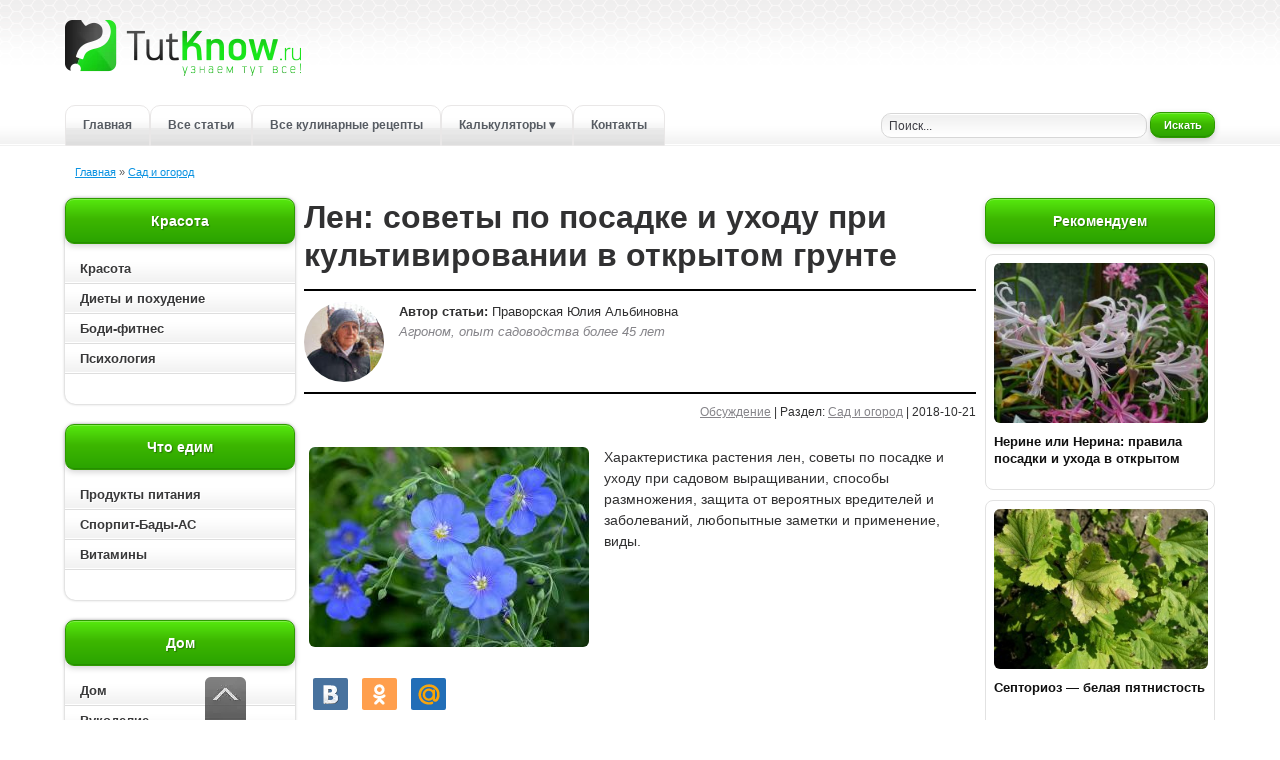

--- FILE ---
content_type: text/html; charset=utf-8
request_url: https://tutknow.ru/garden_and_orchard/13606-len-sovety-po-posadke-i-uhodu-pri-kultivirovanii-v-otkrytom-grunte.html
body_size: 22458
content:
<!DOCTYPE html>
<html lang="ru">
<head>

<title>Лен: фото растения, посадка и уход в открытом грунте</title>
<meta charset="utf-8">
<meta name="description" content="Характеристика растения лен, советы по посадке и уходу при садовом выращивании, способы размножения, защита от вероятных вредителей и заболеваний, любопытные заметки и применение, виды.">
<meta name="keywords" content="лен, лен фото, лен растение, лен посадка, лен уход, лен в открытом грунте">
<link rel="canonical" href="https://tutknow.ru/garden_and_orchard/13606-len-sovety-po-posadke-i-uhodu-pri-kultivirovanii-v-otkrytom-grunte.html">
<link rel="alternate" type="application/rss+xml" title="Женский журнал TutKnow: кулинария, красота, питание, психология RSS" href="https://tutknow.ru/rss.xml">
<link rel="alternate" type="application/rss+xml" title="Женский журнал TutKnow: кулинария, красота, питание, психология RSS Dzen" href="https://tutknow.ru/rssdzen.xml">
<link rel="preconnect" href="https://tutknow.ru/" fetchpriority="high">
<meta property="twitter:title" content="Лен: фото растения, посадка и уход в открытом грунте">
<meta property="twitter:url" content="https://tutknow.ru/garden_and_orchard/13606-len-sovety-po-posadke-i-uhodu-pri-kultivirovanii-v-otkrytom-grunte.html">
<meta property="twitter:card" content="summary_large_image">
<meta property="twitter:image" content="https://tutknow.ru/uploads/posts/2018-10/1540123309_posadka-i-uhod-za-lnom-v-otkrytom-grunte.jpg">
<meta property="twitter:description" content="Лен (Linum) относится к роду растений, входящих в состав семейства Льновые (Linaceae). Хотя его истинной родиной принято считать земли Индии, на сегодня местности, где в природе встречается этот представитель флоры, включают Индокитай и Средиземноморье. Широко культивируется он не только на">
<meta property="og:type" content="article">
<meta property="og:site_name" content="Женский журнал TutKnow: кулинария, красота, питание, психология">
<meta property="og:title" content="Лен: фото растения, посадка и уход в открытом грунте">
<meta property="og:url" content="https://tutknow.ru/garden_and_orchard/13606-len-sovety-po-posadke-i-uhodu-pri-kultivirovanii-v-otkrytom-grunte.html">
<meta property="og:image" content="https://tutknow.ru/uploads/posts/2018-10/1540123309_posadka-i-uhod-za-lnom-v-otkrytom-grunte.jpg">
<meta property="og:description" content="Лен (Linum) относится к роду растений, входящих в состав семейства Льновые (Linaceae). Хотя его истинной родиной принято считать земли Индии, на сегодня местности, где в природе встречается этот представитель флоры, включают Индокитай и Средиземноморье. Широко культивируется он не только на">

<script src="/engine/classes/min/index.php?g=general&amp;v=p7afg"></script>
<script src="/engine/classes/min/index.php?f=engine/classes/js/jqueryui.js,engine/classes/js/dle_js.js,engine/classes/fancybox/fancybox.js&amp;v=p7afg" defer></script>
<script type="application/ld+json">{"@context":"https://schema.org","@graph":[{"@type":"BreadcrumbList","@context":"https://schema.org/","itemListElement":[{"@type":"ListItem","position":1,"item":{"@id":"https://tutknow.ru/","name":"Главная"}},{"@type":"ListItem","position":2,"item":{"@id":"https://tutknow.ru/garden_and_orchard/","name":"Сад и огород"}}]}]}</script>
<link rel="icon" type="image/svg+xml" href="/favicon.svg"/>
<link rel="shortcut icon" href="/favicon.ico" />
<link rel="apple-touch-icon" sizes="180x180" href="/apple-touch-icon.png"/>
<link rel="mask-icon" href="/icone-tab.svg" color="#2294eb"/>

<link rel="stylesheet" href="/templates/TutKnow/style/stylem.css?v=24">
<link rel="stylesheet" href="/templates/TutKnow/style/engine.css?v=2">

<script async type="text/javascript" src="//s.luxcdn.com/t/218404/360_light.js"></script>

<script type="text/javascript" src="/templates/TutKnow/js/libs.js?v40"></script>

<!-- Yandex.RTB -->
<script>window.yaContextCb=window.yaContextCb||[]</script>
<script src="https://yandex.ru/ads/system/context.js" async></script>

<script async src="https://cdn.tds.bid/bid.js" type="text/javascript"></script>

</head>
<body>

<!--Угловой стик Lux-->
<script async type='text/javascript' src='//s.luxcdn.com/t/218404/360_light.js'></script>
<script class='__lxGc__' type='text/javascript'>
((__lxGc__=window.__lxGc__||{'s':{},'b':0})['s']['_218404']=__lxGc__['s']['_218404']||{'b':{}})['b']['_708724']={'i':__lxGc__.b++};
</script>
 
<div class="all_container">
<div class="align_center_to_left">
<div class="all_containermid">

<!--Шапка сайта начало-->
<div id="head">
  <div class="name_container">
    <div class="logolink"><a href="/" title="Полезные советы и рецепты - TutKnow.ru"></a></div>
  </div>
  
<!--Меню начало-->
<div class="menu_container">
  <a href="/" title="Главная страница Tutknow.ru">Главная</a>
  <noindex><a href="/lastnews/" title="Все советы">Все статьи</a></noindex>
  <a href="/cookery/" title="Все кулинарные рецепты">Все кулинарные рецепты</a>
  <!-- Выпадающее меню -->
  <div class="menu_dropdown">
    <a href="/calc/" class="has-sub" title="Все калькуляторы">Калькуляторы &#9662;</a>
    <div class="submenu" role="menu" aria-label="Подменю калькуляторов">
      <a href="/calc/beauty/" role="menuitem" title="Калькуляторы красоты">&#9656; Красота и питание</a>
      <a href="/calc/cooking/" role="menuitem" title="Кулинарные калькуляторы">&#9656; Кулинарные</a>
      <a href="/calc/build/" role="menuitem" title="Строительные калькуляторы">&#9656; Строительные</a>
    </div>
  </div>
  <noindex><a href="/index.php?do=feedback" title="Связаться с администрацией сайта">Контакты</a></noindex>
</div>
<!--Меню конец-->

      <div class="poisk"><div class="poisk2">
        <form method="post" action=''>
          <input type="hidden" name="do" value="search" />
          <input type="hidden" name="subaction" value="search" />
          <input id="story" class="bbcodes_serch" name="story" value="Поиск..." onblur="if(this.value=='') this.value='Поиск...';" onfocus="if(this.value=='Поиск...') this.value='';" type="text" />
          <noindex><button style="width:65px; height: 25px;" class="bbcodes_serch_but" type="submit" ><span>Искать</span></button></noindex>
        </form>
</div></div>
</div>
<!--Меню конец-->
<!--Шапка сайта конец-->

<!--Середина начало-->
<div class="top_contents">
<div class="speedbarstyle"><span id="dle-speedbar"><span><a href="https://tutknow.ru/"><span>Главная</span></a></span>  »  <span><a href="https://tutknow.ru/garden_and_orchard/"><span>Сад и огород</span></a></span></span></div>
</div>
<div id="contents">
  <div id="left_contents"><div class="hightblock">

<div class="block_allcontents">
<div class="block_name">Красота</div>
<div class="block_contents_in2">
    <ul id="cssmenu">
      <li><a href="/beauty/" class="block_contents"  title="Красота">Красота</a></li>
      <li><a href="/diets/" class="block_contents"  title="Диетология">Диеты и похудение</a></li>
      <li><a href="/bodyfitness/" class="block_contents" title="Упражнения для роста мышц">Боди-фитнес</a></li>
      <li><a href="/psihologia/" class="block_contents"  title="Психология">Психология</a></li>
  </ul>
</div>
</div>

<div class="block_allcontents">
<div class="block_name">Что едим</div>
<div class="block_contents_in2">
    <ul id="cssmenu">
      <li><a href="/meal/" class="block_contents"  title="Полезные свойства продуктов питания">Продукты питания</a></li>
      <li><a href="/sportivnoe-pitanie/" class="block_contents" title="Спортивное питание и БАДы">Спорпит-Бады-АС</a></li>
      <li><a href="/vitamins/" class="block_contents"  title="Всё витамины">Витамины</a></li>
      <!-- <li><a href="/microelement/" class="block_contents"  title="Все микроэлементы для организма">Микроэлементы</a></li> -->
  </ul>
</div>
</div>

<div class="block_allcontents">
<div class="block_name">Дом</div>
<div class="block_contents_in2">
    <ul id="cssmenu">
      <li><a href="/family_and_children/" class="block_contents"  title="Бытовые статьи">Дом</a></li>
      <li><a href="/rukodelie/" class="block_contents"  title="Ручная работа">Рукоделие</a></li>
      <li><a href="/izuchenie-yazykov/" class="block_contents"  title="Советы по изучению иностранных языков">Изучение языков</a></li>
      <li><a href="/animals/" class="block_contents"  title="Животный мир">Животный мир</a></li>
      <li><a href="/garden_and_orchard/" class="block_contents"  title="Советы садоводам и огородникам">Сад и огород</a></li>
  </ul>
</div>
</div>

<div class="block_allcontents">
<div class="block_name">Технические рубрики</div>
<div class="block_contents_in2">
    <ul id="cssmenu">
      <li><a href="/astronomy/" class="block_contents"  title="Наука и астрономия">Астрономия и астрология</a></li>
      <li><a href="/tech_and_electronics/" class="block_contents"  title="Техника и электроника">Техника и электроника</a></li>
      <li><a href="/building/" class="block_contents"  title="Советы по строительству и ремонту">Строительство и ремонт</a></li>
  </ul>
</div>
</div>
  
<div class="block_allcontents">
<div class="block_name_kulinar">Кулинарные рецепты</div>
<div class="block_contents_in2">
    <ul id="cssmenu2">
      <li><a href="/cookery/" class="block_contents" style="color:#a64400;" title="Все кулинарные рецепты">Все кулинарные рецепты</a></li>
      <li><a href="/cookery/first_courses/" class="block_contents" title="Рецепты первых блюд">Первые блюда: Супы</a></li>
      <li><a href="/cookery/second_dishes/" class="block_contents" title="Рецепты вторых блюд">Вторые блюда</a></li>
      <li><a href="/cookery/salads/" class="block_contents" title="Рецепты салатов">Салаты</a></li>
      <li><a href="/cookery/snacks_and_sandwiches/" class="block_contents" title="Рецепты бутербродов и закусок">Закуски и бутерброды</a></li>
      <li><a href="/cookery/baking/" class="block_contents" title="Рецепты сладкой и не сладкой выпечки">Выпечка</a></li>
      <li><a href="/cookery/preserving/" class="block_contents" title="Рецепты консервирования">Заготовки</a></li>      
      <li><a href="/cookery/sauces/" class="block_contents" title="Рецепты соусов и майонезов">Соусы</a></li>
      <li><a href="/cookery/desserts/" class="block_contents" title="Рецепты десертов">Десерты</a></li>
      <li><a href="/cookery/drinks/" class="block_contents" title="Рецепты разных напитков">Напитки</a></li>
  </ul>
</div>
</div>

</div>





<div class="block_allcontents2left">
    <div class="block_contents_in2">

        <script async type='text/javascript' src='//s.luxcdn.com/t/218404/360_light.js'></script>
        <script class='__lxGc__' type='text/javascript'>
            ((__lxGc__=window.__lxGc__||{'s':{},'b':0})['s']['_218404']=__lxGc__['s']['_218404']||{'b':{}})['b']['_718206']={'i':__lxGc__.b++};
        </script>

    </div>
</div></div>
  <div id="right_contents">















<div class="block_allcontents2">
<div class="block_name">Рекомендуем</div>
<div class="block_contents_in2">
   <div class="topnews_block">
  <a class="topnews_link" href="https://tutknow.ru/garden_and_orchard/14238-nerine-ili-nerina-pravila-posadki-i-uhoda-v-otkrytom-grunte.html" title="{text limit="100"}">
    <img class="topnews_img" alt="" src="/uploads/posts/2019-01/thumbs/1547668919_nerine-ili-nerina-pravila-posadki-i-uhoda-v-otkrytom-grunte.jpg">
    <div class="topnews_title">Нерине или Нерина: правила посадки и ухода в открытом грунте</div>
  </a>
</div><div class="topnews_block">
  <a class="topnews_link" href="https://tutknow.ru/garden_and_orchard/3680-septorioz-8213-belaya-pyatnistost.html" title="{text limit="100"}">
    <img class="topnews_img" alt="" src="/uploads/posts/2016-03/thumbs/1458645180_septorioz-belaya-pyatnistost.jpg">
    <div class="topnews_title">Септориоз — белая пятнистость</div>
  </a>
</div><div class="topnews_block">
  <a class="topnews_link" href="https://tutknow.ru/garden_and_orchard/6774-pravila-uhoda-za-aukuboy-v-domashnih-usloviyah.html" title="{text limit="100"}">
    <img class="topnews_img" alt="" src="/uploads/posts/2016-12/thumbs/1480711123_pravila-uhoda-za-aukuboy-v-domashnih-usloviyah.jpg">
    <div class="topnews_title">Правила ухода за аукубой в домашних условиях</div>
  </a>
</div><div class="topnews_block">
  <a class="topnews_link" href="https://tutknow.ru/garden_and_orchard/2434-bolezni-i-vrediteli-sadovoy-klubniki.html" title="{text limit="100"}">
    <img class="topnews_img" alt="" src="/uploads/posts/2015-12/thumbs/1451569730_porazhennaya-boleznyu-klubnika.jpg">
    <div class="topnews_title">Болезни и вредители садовой клубники</div>
  </a>
</div><div class="topnews_block">
  <a class="topnews_link" href="https://tutknow.ru/garden_and_orchard/5387-sansevieriya-uhod-v-domashnih-usloviyah.html" title="{text limit="100"}">
    <img class="topnews_img" alt="" src="/uploads/posts/2016-07/thumbs/1469206635_sansevieriya-uhod-v-domashnih-usloviyah.jpeg">
    <div class="topnews_title">Сансевиерия: уход в домашних условиях</div>
  </a>
</div>
</div>
</div>




<!--
<div class="block_allcontentsvk">
-->









<div class="block_allcontents2">
<div class="block_contents_in2">

<script async type='text/javascript' src='//s.luxcdn.com/t/218404/360_light.js'></script> <script class='__lxGc__' type='text/javascript'> ((__lxGc__=window.__lxGc__||{'s':{},'b':0})['s']['_218404']=__lxGc__['s']['_218404']||{'b':{}})['b']['_660694']={'i':__lxGc__.b++}; </script>

</div>
</div></div>
  <div id="centr_contents">


      
      
      
      <div itemscope itemtype="https://schema.org/Article" class="story_conteiner" data-anchor="https://tutknow.ru/garden_and_orchard/13606-len-sovety-po-posadke-i-uhodu-pri-kultivirovanii-v-otkrytom-grunte.html">
<h1 itemprop="headline">Лен: советы по посадке и уходу при культивировании в открытом грунте</h1>
<div class="author-blok">
    <img src="/templates/TutKnow/images/autors/garden.jpg" width="80" height="80" alt="Юлия" class="picdocleft">
    <span><b>Автор статьи:</b> <span itemprop="author" itemscope itemtype="https://schema.org/Person"><span itemprop="name">Праворская Юлия Альбиновна</span></span>
        <br><span class="greyautor">Агроном, опыт садоводства более 45 лет</span></span>
</div>
<div class="block_news_6"><a id="dle-comm-link" href="https://tutknow.ru/garden_and_orchard/13606-len-sovety-po-posadke-i-uhodu-pri-kultivirovanii-v-otkrytom-grunte.html#comment">Обсуждение</a> | Раздел: <span itemprop="articleSection"><a href="https://tutknow.ru/garden_and_orchard/">Сад и огород</a></span> | 2018-10-21</div>
<div class="block_news_31">
    <div class="block_news_32">
        <div itemprop="description" class="block_cont_rekl short_texts"><p><span style="font-weight:400;"><a href="https://tutknow.ru/uploads/posts/2018-10/1540123208_len-sovety-po-posadke-i-uhodu-pri-kultivirovanii-v-otkrytom-grunte.jpg" class="highslide" target="_blank"><img width="280" height="200" loading="lazy" src="/uploads/posts/2018-10/thumbs/1540123208_len-sovety-po-posadke-i-uhodu-pri-kultivirovanii-v-otkrytom-grunte.jpg" alt="Лен" style="float:left;"></a>Характеристика растения лен, советы по посадке и уходу при садовом выращивании, способы размножения, защита от вероятных вредителей и заболеваний, любопытные заметки и применение, виды.</span></p></div>
    </div>

<div class="block_social"><noindex>
<script type="text/javascript" src="//yastatic.net/share/share.js"></script>
<div class="yashare-auto-init" data-yashareL10n="ru" data-yashareType="small" data-yashareQuickServices="vkontakte,odnoklassniki,moimir" data-yashareTheme="counter"></div>
</noindex></div>

 <span class="block_re_img"><div class="block_cont_rekl2">
    
<script async type='text/javascript' src='//s.luxcdn.com/t/218404/360_light.js'></script>
<script class='__lxGc__' type='text/javascript'>
((__lxGc__=window.__lxGc__||{'s':{},'b':0})['s']['_218404']=__lxGc__['s']['_218404']||{'b':{}})['b']['_660696']={'i':__lxGc__.b++};
</script>
    
</div></span>




<div class="blue-block">
<div class="blue-block2">
<div class="titlesoderjanie">Содержание статьи:</div>
<ol>
<li><a href="#posadka-i-uhod-v-otkrytom-grunte">Посадка и уход в открытом грунте</a></li>
<li><a href="#rekomendacii-po-razmnozheniyu">Рекомендации по размножению</a></li>
<li><a href="#borba-s-vozmozhnymi-vreditelyami-i-zabolevaniyami-pri-sadovom-vyrashivanii">Борьба с возможными вредителями и заболеваниями при садовом выращивании</a></li>
<li><a href="#lyubopytnye-zametki-o-rastenii-i-ego-primenenie">Любопытные заметки о растении и его применение</a></li>
<li><a href="#vidy">Виды</a></li>
<li><a href="#video">Видео</a></li>
<li><a href="#fotografii">Фотографии</a></li>
</ol>
</div></div>


    <div class="block_news_312">

    

<div itemprop="articleBody">
    <p><span style="font-weight:400;">Лен (Linum) относится к роду растений, входящих в состав семейства Льновые (Linaceae). Хотя его истинной родиной принято считать земли Индии, на сегодня местности, где в природе встречается этот представитель флоры, включают Индокитай и Средиземноморье. Широко культивируется он не только на территории европейских и азиатских стран, но и на севере Африки и североамериканском регионе. В Россию лен был завезен из стран Азии. Данный род объединяет в себе примерно 200 различных видов, из которых в средней климатической зоне можно культивировать только сорок.</span></p>
<table style="width:100%;border-spacing:0px;border-collapse:collapse;">
<tbody>
<tr>
<td style="padding:10px;border:1px solid #000000;font-weight:bold;">Наименование семейства</td>
<td style="padding:10px;border:1px solid #000000;">Льновые</td>
</tr>
<tr>
<td style="padding:10px;border:1px solid #000000;font-weight:bold;">Срок произрастания</td>
<td style="padding:10px;border:1px solid #000000;">Однолетний или многолетний</td>
</tr>
<tr>
<td style="padding:10px;border:1px solid #000000;font-weight:bold;">Форма вегетации</td>
<td style="padding:10px;border:1px solid #000000;">Травянистая</td>
</tr>
<tr>
<td style="padding:10px;border:1px solid #000000;font-weight:bold;">Способ разведения</td>
<td style="padding:10px;border:1px solid #000000;">Семенной и разделение куста</td>
</tr>
<tr>
<td style="padding:10px;border:1px solid #000000;font-weight:bold;">Время высадки в грунт</td>
<td style="padding:10px;border:1px solid #000000;">Весенний или осенний, когда показатели тепла не опускаются ниже 15 градусов</td>
</tr>
<tr>
<td style="padding:10px;border:1px solid #000000;font-weight:bold;">Правила посадки</td>
<td style="padding:10px;border:1px solid #000000;">Выдерживают до 20 см между саженцами</td>
</tr>
<tr>
<td style="padding:10px;border:1px solid #000000;font-weight:bold;">Грунт</td>
<td style="padding:10px;border:1px solid #000000;">Любой легкий и рыхлый, но не заболоченный, супеси или песчаный грунт</td>
</tr>
<tr>
<td style="padding:10px;border:1px solid #000000;font-weight:bold;">Значения кислотности почвы, pH</td>
<td style="padding:10px;border:1px solid #000000;">6,5–7 — нейтральная</td>
</tr>
<tr>
<td style="padding:10px;border:1px solid #000000;font-weight:bold;">Степень освещения</td>
<td style="padding:10px;border:1px solid #000000;">Хорошая, открытая местность</td>
</tr>
<tr>
<td style="padding:10px;border:1px solid #000000;font-weight:bold;">Параметры влажности</td>
<td style="padding:10px;border:1px solid #000000;">Поливы проводят 1–2 раза в неделю</td>
</tr>
<tr>
<td style="padding:10px;border:1px solid #000000;font-weight:bold;">Особые правила ухода</td>
<td style="padding:10px;border:1px solid #000000;">Засухоустойчиво</td>
</tr>
<tr>
<td style="padding:10px;border:1px solid #000000;font-weight:bold;">Значения высоты</td>
<td style="padding:10px;border:1px solid #000000;">До 1,5 м</td>
</tr>
<tr>
<td style="padding:10px;border:1px solid #000000;font-weight:bold;">Соцветия либо тип цветов</td>
<td style="padding:10px;border:1px solid #000000;">Соцветие в виде ложного зонтика</td>
</tr>
<tr>
<td style="padding:10px;border:1px solid #000000;font-weight:bold;">Окрас цветков</td>
<td style="padding:10px;border:1px solid #000000;">Голубой с сероватым отливом, изредка белоснежный, желтоватый и красновато-розовый</td>
</tr>
<tr>
<td style="padding:10px;border:1px solid #000000;font-weight:bold;">Период цветения</td>
<td style="padding:10px;border:1px solid #000000;">Июнь-июль</td>
</tr>
<tr>
<td style="padding:10px;border:1px solid #000000;font-weight:bold;">Время декоративности</td>
<td style="padding:10px;border:1px solid #000000;">Весенне-летний</td>
</tr>
<tr>
<td style="padding:10px;border:1px solid #000000;font-weight:bold;">Применение в ландшафтном дизайне</td>
<td style="padding:10px;border:1px solid #000000;">В миксбордерах, альпинариях и рокариях, всевозможных цветниках, цветочных стенках и живописных бордюрах</td>
</tr>
<tr>
<td style="padding:10px;border:1px solid #000000;font-weight:bold;">USDA-зона</td>
<td style="padding:10px;border:1px solid #000000;">4 и более</td>
</tr>
</tbody>
</table>
<p><span style="font-weight:400;">Свое научное наименование растение носит благодаря тому, что человечество давно знало о свойствах льна — так, Linum на латыни и Lein на готском языке означает «холст». Уже от этих терминов берут свои истоки названия на других языках. Еще на территории Древнего Египта считалось, что именно этот представитель флоры был первым растением, который боги создали и передали людям. Также лен символизировал плодородие и материнство, покровительницей которых была богиня Изида. Но именно на индийских землях, по данным исследователей, почти 9 000 лет тому назад впервые изготовили ткань на основе льняных волокон. Другими синонимами льна выступают термины кудряш и долгунец, кроткий, северный шелк либо зеамет.</span></p>
<p><span style="font-weight:400;">Все разновидности льна подразделяют на многолетники и однолетники с травянистой формой произрастания. Они напоминают собой небольших размеров кустики, стебли которых не превышают показатели в 30–50 см, хотя у некоторых видов это значение приближается к 1,5 м. Несмотря на то, что стебли обладают утонченными очертаниями, они очень мощные. Окрас у них сизовато-зеленый. В период формирования соцветий происходит ветвление стеблей.</span></p>
<p><span style="font-weight:400;">Листья у льна цельные, на стеблях располагающиеся в очередном спиральном порядке. Изредка они растут супротивно. При этом их размеры, постепенно приближаясь к верхушке стебля, мельчают. Окрас насыщенного зеленого оттенка. Число листьев у кудряша небольшое, форма их зауженная.</span></p>
<p><span style="font-weight:400;">Цветение у льна довольно нежное, но размер цветков может быть как крупным, так и меленьким (всего 2 см в поперечнике). Цветы характеризуются строгой пятимерностью: пятью достаточно развитыми тычинками, напротив каждой из которых образован лепесток (часто недоразвитый). От этого вид лепестка принимает форму зубчика либо нити, но в основном он имеет широколапатчатый контур. Завязь у цветов цельная. Из них обычно собирается соцветие, имеющее вид ложного зонтика. Чашелистики на верхушке с заострением покрыты мелкими ресничками. Окрас лепестков пастельный, сюда относят голубой колер с сероватым отливом. Изредка они принимают белоснежный или красновато-розовый цвет. Пыльники в цветке такие же голубоватые. Цветение припадает на период июня-июля.</span></p>
<p><span style="font-weight:400;">После опыления цветков у льна вызревает практически шаровидная коробочка, имеющая пять гнезд. При этом каждое из них разделено ещё на две части, в которых находится единственное семечко. Глянцевые приплюснутые семена растения обладают маслянистостью. В народе такие плоды именуют льняными головками, они могут в себе нести до 10-ти семян.</span></p>
<p><span style="font-weight:400;">Выращивание такого растения не составляет труда, а его цветение будет радовать взгляд цветом летнего неба. Пригодятся и семена, которые используют как в медицинских целях, так и в косметологии. Стоит только не нарушать правила агротехники при уходе и размножении.</span></p>
<h2><a name="posadka-i-uhod-v-otkrytom-grunte"></a>Посадка и уход за льном в открытом грунте</h2>
<p><img width="650" height="598" loading="lazy" src="/uploads/posts/2018-10/1540123309_posadka-i-uhod-za-lnom-v-otkrytom-grunte.jpg" alt="Лен растет" style="display:block;margin-left:auto;margin-right:auto;"></p>
<ol>
<li style="font-weight:400;"><b>Определение места для посадки.</b><span style="font-weight:400;"> Поскольку в природе растение зачастую селится в степной или луговой зоне, то и у себя в саду рекомендуется подбирать открытый и хорошо освещенный солнцем участок. Важно, чтобы такую клумбу не затеняли кроны кустарников, деревьев либо построек. Если солнечных дней в вашей области немного, то лен многолетний культивировать будет очень сложно. Желательно, чтобы была защита от порывов холодного ветра.</span></li>
<li style="font-weight:400;"><b>Грунт для льна</b><span style="font-weight:400;"> не требует особенного состава, подойдет любой субстрат, за исключением болотистого. Комфортнее всего льняным кустикам на легкой и питательной почве, при этом лучше, чтобы грунтовые воды проходили подальше. Лен многолетний можно размещать на склонах, не отличающихся крутизной. Перед посадкой субстрат перекапывается, в него вносятся калийные удобрения и органика, а затем его тщательно разравнивают. Кислотность почвы предпочтительна нейтральная — pH 6,5–7. Иногда проводится прямое известкование, но важно помнить, что переизбыток извести может стать причиной возникновения бактериоза. Нередко субстрат смешивают с речным песком. Подойдут в таком случае супеси и песчаные почвы.</span></li>
<li style="font-weight:400;"><b>Посадка льна</b><span style="font-weight:400;"> в открытый грунт проводится только тогда, когда средняя температура воздуха составляет 15 градусов и выше. Высаживание такой разновидности как лен-многолетник не стоит начинать в дождливый и сырой день из-за теплолюбивости растения. Расстояние между саженцами или деленками должно примерно равняться 20-ти см.</span></li>
<li style="font-weight:400;"><b>Полив.</b><span style="font-weight:400;"> Чтобы обеспечить льну нормальные условия для развития, его рекомендуется хорошо поливать, но при этом грунт стараются не доводить до переувлажнения. Застой влаги повлечет за собой грибковые заболевания корневой системы. В принципе посадки льна засухоустойчивы, при поливе следует опираться на погодные условия. Обычно орошение льняных посадок проводят 1–2 раза за 7 дней, чтобы почва под кустиками оставалась всегда в слабоувлажненном состоянии. С приходом осени и снижением температуры воздуха для льна многолетнего поливы постепенно сокращаются, а когда температура понизится к 5-ти градусам, прекращаются вовсе.</span></li>
<li style="font-weight:400;"><b>Общие советы по уходу за льном.</b><span style="font-weight:400;"> Важно своевременно следить, чтобы льняные посадки не были слишком загущенными. Для этого их пропалывают, поскольку наличие сорняков очень негативно влияет на состояние декоративности растений. Если систематически удалять невызревшие семенные коробочки, это послужит продолжению длительности цветения.</span></li>
<li style="font-weight:400;"><b>Удобрения</b><span style="font-weight:400;"> следует применять только при уходе за многолетним льном, да и то нечасто. Обычно почву готовят перед посевом семян, внося в нее органику и немного калийных подкормок. За вегетационный период потребуется внести подкормки не меньше двух раз. Применяются комплексные минеральные препараты (например, Кемира-Универсал), которые лучше приобретать в жидком виде. Удобрения рекомендуется использовать только после того, как будет проведен полив посадок льна.</span></li>
<li style="font-weight:400;"><b>Сбор семян</b><span style="font-weight:400;"> льна проводится тогда, когда семенные коробочки приобретают коричневый оттенок. Также при сотрясании льняной коробочки слышен характерный звук семенного материала.</span></li>
<li style="font-weight:400;"><b>Применение льна в ландшафтном дизайне.</b><span style="font-weight:400;"> Так как цветение у таких растений нежное, они издавна полюбились цветоводам, особенно многолетняя разновидность. Способность приживаться на бедных почвах применяется для заполнения льном свободных мест среди камней в рокариях или альпийских горках, хорошо смотрятся такие насаждения в миксбордерах, разного рода цветниках и цветочных стенках. Также ими можно живописно озеленять бордюры. Рядом со льном рекомендуется размещать культуры, обладающие любовью к яркому солнечному свету и способные противостоять засушливым условиям. Очень красив многолетний лен при формировании мавританского газона. Неплохими соседями выступят ромашки и васильки, ноготки и клевер.</span></li>
</ol>
<p><span style="font-weight:400;">Смотрите также <a href="https://tutknow.ru/garden_and_orchard/13889-lnyanka-kak-posadit-rastenie-i-provesti-uhod-v-otkrytom-grunte.html#rekomendacii-po-posadke-uhod-i-vyrashivanie-v-otkrytom-grunte" target="_blank">рекомендации по посадке льнянки, уход и выращивание в открытом грунте</a>.</span></p>
      <h2><a name="rekomendacii-po-razmnozheniyu"></a>Рекомендации по размножению льна</h2>
<p><img width="650" height="598" src="/uploads/posts/2018-10/1540123259_rekomendacii-po-razmnozheniyu-lna.jpg" alt="Лен в грунте" style="display:block;margin-left:auto;margin-right:auto;"></p>
<p><span style="font-weight:400;">Наиболее успешными считаются семенной и вегетативный способ размножения льняных растений.</span></p>
<p><b>Семенное размножение льна.</b><span style="font-weight:400;"> При таком генеративном методе можно высевать семена напрямую в открытый грунт или заниматься культивированием рассады в условиях помещений. В первом случае посев выполняется как в весеннее время, так и под зиму, чтобы семена прошли естественную стратификацию. В любом случае, семенной материал раскладывается равномерно по поверхности субстрата, не заделывая. Затем выполняется опрыскивание семян из мелкодисперсного пульверизатора. Если планируется выращивание разновидности льна многолетнего, то высевание его семян можно выполнять и в летнее время.</span></p>
<p><span style="font-weight:400;">При выращивании рассады, следует помнить, что сеянцы льна после этого пересаживать не рекомендуется, так как они начинают сильно болеть и погибают. Чтобы решить такую проблему, молодые растеньица либо продолжают выращивать в садовых контейнерах, либо же изначально семена помещают в торфяные стаканчики, наполненные торфяно-песочной почвой. После прорастания семян, когда у сеянцев развернется пара настоящих листиков, их можно безболезненно переместить на клумбу прямо в стаканчике, установив в посадочную ямку.</span></p>
<p><span style="font-weight:400;">При этом после посева даже в такие торфяные емкости их сразу выносят на открытый воздух, чтобы подрастающие сеянцы льна сразу привыкали к температуре. Высевать семена начинают весной, как только почва будет прогрета и температура в среднем станет 5–10 градусов тепла. Осенью это время может приходиться на начало-середину сентября.</span></p>
<p><b>Размножение льна делением куста.</b><span style="font-weight:400;"> В том случае, когда на участке выращивается двухлетний или многолетний лен, при разрастании всегда можно провести разделение куста. Эта операция проводится после окончания периода цветения или в апреле. Куст разрезают при помощи садового инвентаря на несколько деленок таким образом, чтобы каждая из них имела достаточное количество корневых отростков и стеблей. Высадку частей льна на новое место произрастания проводят сразу, но между ними оставляют до 20 см. Последующий уход за деленками будет состоять в регулярном и достаточном поливе, а также защите от прямых солнечных лучей.</span></p>
<ul>
<li><span style="font-weight:400;">Смотрите также <a href="https://tutknow.ru/garden_and_orchard/13858-lunocvet-ili-kaloniktion-kak-posadit-i-vyraschivat-rastenie-v-otkrytom-grunte.html#sovety-po-razmnozheniyu" target="_blank">советы по размножению луноцвета</a></span></li>
</ul>
<h2><a name="borba-s-vozmozhnymi-vreditelyami-i-zabolevaniyami-pri-sadovom-vyrashivanii"></a>Борьба с возможными вредителями и заболеваниями при садовом выращивании льна</h2>
<p><img width="650" height="526" src="/uploads/posts/2018-10/1540123254_borba-s-vozmozhnymi-vreditelyami-i-zabolevaniyami-pri-sadovom-vyraschivanii-lna.jpg" alt="Цветок льна" style="display:block;margin-left:auto;margin-right:auto;"></p>
<p><span style="font-weight:400;">Большую проблему при выращивании льна представляют сорняки, для борьбы с которыми выделяют три стадии.</span></p>
<p><b>1-я.</b><span style="font-weight:400;"> Послепосевная обработка проводится при помощи гербицидов, например, Linurex 50 WP (на 1 га применяется 1,3–1,5 кг препарата) или Afalon 50 WP + (из расчета на 1 га необходимо 0,7 кг).</span></p>
<p><b>2-я.</b><span style="font-weight:400;"> На стадии семенного роста рекомендуется использовать следующие средства:</span></p>
<ol>
<li style="font-weight:400;"><span style="font-weight:400;">При достижении льняными ростками 6–8 см — Chwastox Экстра 300SL, которого берется 1,3–1,7 литра на 1 га, либо Chwastox Супер 450SL (на 1 га применяется 0,75 л).</span></li>
<li style="font-weight:400;"><span style="font-weight:400;">Когда сеянцы достигают 6–12 см по высоте, можно использовать препарат Basagran 480SL из расчета на 1 га 2,5–2,7 литра либо Basagran 600SL в дозировке на 1 га 1,8–2,2 л.</span></li>
</ol>
<p><b>3-я.</b><span style="font-weight:400;"> Когда начинает проходить бутонизация, следует выполнять обработку средствами Fusilade Супер в концентрации на 1 га 1,7–2 л или же Super 5EC (на ту же площадь используется 2 л).</span></p>
<p><span style="font-weight:400;">При выращивании льна в саду также стоит не забывать о мерах по борьбе с вредителями и заболеваниями. Так, вред льняным посадкам доставляют трипсы, бабочки и льняные блошки (их еще именуют льняными прыгунами). Для этого рекомендуется проводить опрыскивания инсектицидными средствами, например, Каратэ 0,25 EC, которого на 1 га берется не более 0,3 л.</span></p>
<p><span style="font-weight:400;">Так как в основном при выращивании льна (таких популярных разновидностей как масличный и лен-долгунец), то все проблемы могут возникать из-за нарушений правил агротехники, то рекомендуют:</span></p>
<ol>
<li style="font-weight:400;"><span style="font-weight:400;">На одном участке не выращивать лен на чаще, чем раз на 6–7 лет.</span></li>
<li style="font-weight:400;"><span style="font-weight:400;">Посевной материал необходимо перед помещением в грунт обеззараживать фунгицидами.</span></li>
<li style="font-weight:400;"><span style="font-weight:400;">Подкормка грунта проводится строго по рекомендациям, так как большое количество азота может привести к снижению стойкости относительно болезней, недостаток калия влечет за собой понижение качества льняных волокон и способствует развитию болезней.</span></li>
<li style="font-weight:400;"><span style="font-weight:400;">Чтобы насаждения льна могли сопротивляться заболеваниям, в почве должно быть достаточное количество таких препаратов, как бор и медь, цинк и марганец.</span></li>
<li style="font-weight:400;"><span style="font-weight:400;">Лучше применять сорта льна, прошедшие селекционный отбор, которые обладают устойчивостью к болезням.</span></li>
</ol>
<p><span style="font-weight:400;">Читайте больше о <a href="https://tutknow.ru/garden_and_orchard/13850-lunariya-ili-lunnik-sovety-po-posadke-i-vyraschivaniyu-rasteniya-v-otkrytom-grunte.html#borba-s-vreditelyami-i-zabolevaniyami-pri-sadovom-vyrashivanii" target="_blank">борьбе с вредителями и заболеваниями при садовом выращивании лунника</a>.</span></p>
<h2><a name="lyubopytnye-zametki-o-rastenii-i-ego-primenenie"></a>Любопытные заметки о растении лен и его применение</h2>
<p><img width="650" height="430" src="/uploads/posts/2018-10/1540123312_lyubopytnye-zametki-o-rastenii-len-i-ego-primenenie.jpg" alt="Лен цветет" style="display:block;margin-left:auto;margin-right:auto;"></p>
<p><span style="font-weight:400;">Когда на территории Древнего Египта происходил расцвет льноводства, а этот период датируется IV веком до нашей эры, египетские мастера текстильного дела славились изготовлением тончайших льняных материй, цена которых в античные времена сравнивалась с золотом. До сих пор учеными не был разгадан секрет такой технологии получения тонких нитей.</span></p>
<p><span style="font-weight:400;">Льняная пряжа характеризуется лубяными волокнами, обладающими совершенно круглой формой и высокой прочностью. На их оконечностях имеется сильное заострение, достигающее длины примерно в 4 см и более. В культуре принято разводить две разновидности льна, которые применяются для получения семян (лен кудряш) и для прядильной промышленности (лен долгунец).</span></p>
<p><span style="font-weight:400;">При погружении семенного материала льна в воду на поверхности семян появляется в очень скором времени слизь, не имеющая цвета. Она является производной от клеток кожицы, расплывающихся под воздействием жидкости. Данная слизь состоит из бассорина — слизистого вещества растительного происхождения. Если говорить о таком ценном продукте, как льняное масло, то оно содержится в клеточной ткани зародыша и окружающего его утонченного питательного покрова. Масло содержит маслянистую линоленовую кислоту. Именно из-за этого вещества оно так востребовано в медицине и технической промышленности.</span></p>
<p><span style="font-weight:400;">В семенах льна содержится до 46 % витамина F, которые является жирорастворимым и оказывает антихолестериновое воздействие на человеческий организм. Все из-за того, что в его составе присутствуют некоторые ненасыщенные жирные кислоты, такие как Омега-3, 6, 9. Льняное масло способствует выведению холестерина из сосудов и укреплению их стенок, способствует нормализации артериального давления, пульса и улучшает кровообращение. Его назначают при следующих заболеваниях:</span></p>
<ul>
<li style="font-weight:400;"><span style="font-weight:400;">сахарный диабет;</span></li>
<li style="font-weight:400;"><span style="font-weight:400;">атеросклероз;</span></li>
<li style="font-weight:400;"><span style="font-weight:400;">заболевания сердечно-сосудистой системы;</span></li>
<li style="font-weight:400;"><span style="font-weight:400;">повышенный вес;</span></li>
<li style="font-weight:400;"><span style="font-weight:400;">нарушенный обмен веществ;</span></li>
<li style="font-weight:400;"><span style="font-weight:400;">гипертония;</span></li>
<li style="font-weight:400;"><span style="font-weight:400;">бронхиальная астма.</span></li>
</ul>
<p><span style="font-weight:400;">Также, принимая масло из семян льна, можно выполнять профилактику онкологических заболеваний, иммунодефицита, ревматоидных проявлений и остеохондроза. Врачи рекомендуют принятие такого масляного продукта для избавления от проблем на кожном покрове: дерматитов, экземы, аллергических реакций, а также оказывает общее противовоспалительное воздействие на организм.</span></p>
<p><span style="font-weight:400;">Масло льна также прописывается из-за его следующих свойств:</span></p>
<ul>
<li style="font-weight:400;"><span style="font-weight:400;">слабительных и очистительных для ЖКТ;</span></li>
<li style="font-weight:400;"><span style="font-weight:400;">удаляющие холестериновые бляшки из сосудов;</span></li>
<li style="font-weight:400;"><span style="font-weight:400;">возможностью обволакивать слизистые;</span></li>
<li style="font-weight:400;"><span style="font-weight:400;">регенерирующих и ранозаживляющих;</span></li>
<li style="font-weight:400;"><span style="font-weight:400;">бактерицидных и противовоспалительных.</span></li>
</ul>
<h2><a name="vidy"></a>Виды льна</h2>
<p><span style="font-weight:400;">Наибольшей популярностью среди всего многообразия пользуются в среде цветоводов следующие разновидности:</span></p>
<p><img width="650" height="396" src="/uploads/posts/2018-10/1540123215_len-obyknovennyy.jpg" alt="На фото Лен обыкновенный" style="display:block;margin-left:auto;margin-right:auto;"></p>
<p><b>Лен обыкновенный (Linum usitatissimum)</b><span style="font-weight:400;"> также может встречаться под названием </span><b>Лен посевной</b><span style="font-weight:400;"> или </span><b>Лен-долгунец.</b><span style="font-weight:400;"> Растение обладает славным укороченным корнем, имеющим очертания стержня. Он имеет белесый оттенок, небольшое число первичных ответвлений крупных размеров и множественные тонкие корневые отростки. В наше время его возделывают на всех территориях с умеренным климатом. Стебель по высоте варьируется от 60 до 150 см. Растет прямостоячим, тонким, в сечении цилиндрическим. Ветвиться он начинает только в верхней части, которая характеризуется присутствием соцветий. Окрас стебля нежно-зеленый, имеется небольшой налет из воска.</span></p>
<p><span style="font-weight:400;">Листьев образуется много, но они располагаются не слишком плотно в спиральном порядке. Длина листовой пластины составляет 2–3 см при ширине около 3–4 мм. Форма листка линейная либо линейно-ланцетная. Большими размерами обладают ланцетовидные листья, с заострением на верхушке, лишенные черешков. На их поверхности имеется сизоватый отлив из-за воскового налета, который может со временем стираться. Кромка листвы гладкая, на поверхности видны три жилки.</span></p>
<p><span style="font-weight:400;">При цветении бутоны формируются в извилистое рыхлое соцветие, которое нередко переходит в завиток, обладающее ланцетовидными прицветниками. Форма его имеет промежуточное очертание между зонтиком и кистью. Цветов образуется небольшое количество. Размеры их меняются от мелких до средних, достигающих в поперечнике 1,5–2,4 см. Цветоножки цветочков удлиненные, по длине превосходящие чашечку, на верхушках имеется утолщение.</span></p>
<p><span style="font-weight:400;">Длина чашелистиков составляет 5–6 мм, окрас их травянистый, форма яйцевидная либо от яйцевидно-ланцетной до продолговато-яйцевидной. Лепестки в длину измеряются 12–15 мм, очертания у них клиновидно-обратнояйцевидные, верхушка с небольшим скруглением, но бывает и притупленная. Поверхность может быть гладкой либо с легкой гофрированностью, лепестки цельнокрайние или немного городчатые.</span></p>
<p><span style="font-weight:400;">Окрас у лепестков голубой или синий, по поверхности жилки окрашиваются в более темный тон. Изредка бывают цветы с белоснежным, розоватым или красновато-фиолетовым оттенком. Лепестки сужаются в белесый, обладающий в основании желтым окрасом ноготок, облетают они рано. Нити у тычинок линейные, белесые, но на верхушке окрас у них темно-синий. Цветение приходится на период с начала лета и до июля.</span></p>
<p><span style="font-weight:400;">При плодоношении формируется коробочка, которая в длину достигает 6–8 см с поперечником около 5,7–6,8 мм. Очертания у нее сплюснуто-шаровидные или шаровидно-яйцевидные. Чашечка на плодике остается, а на верхушке присутствует небольшое заострение. Окрас коробочки желтоватый, при полном вызревании она не растрескивается. Семян в коробочке насчитывается до 10-ти штук, изредка их число меньшее. Длина семени варьируется в диапазоне 3,3–5 мм, форма их яйцевидная, окрас от светло-коричневого до темно-бурого. Поверхность отличается гладкостью и глянцевитостью.</span></p>
<p><span style="font-weight:400;"><img width="650" height="535" src="/uploads/posts/2018-10/1540123238_len-maslichnyy.jpg" alt="На фото Лен масличный" style="display:block;margin-left:auto;margin-right:auto;"></span></p>
<p><b>Лен масличный</b><span style="font-weight:400;"> также входит в состав этой разновидности и есть возможность заниматься его культивированием даже в условиях комнат. Обычно применяется именно для получения семенного материала, обладающего повышенной питательностью и целебными свойствами. Такое растение по высоте не вырастает более 30-ти см. При цветении раскрываются цветы средних размеров с лепестками желтого и голубоватого оттенка, но изредка они принимают яркий красный тон.</span></p>
<p><span style="font-weight:400;"><img width="650" height="473" src="/uploads/posts/2018-10/1540123228_len-krupnocvetkovyy.jpg" alt="На фото Лен крупноцветковый" style="display:block;margin-left:auto;margin-right:auto;"></span></p>
<p><b>Лен крупноцветковый (Linum grandiflorum)</b><span style="font-weight:400;"> представлен декоративным однолетником, родной ареал произрастания которого приходится на земли североамериканского континента. Растет в виде травы, прямостоячие и ветвистые стебли которой не вырастают более 1,1 м в высоту, но чаще всего их параметры находятся в диапазоне 30–60 см. Листья растут очередно, сидячими, очертания ланцетно-ланцетные либо имеют широколанцетный контур, верхушка с заострением. Длина листа составляет 1,5–2,5 см, на поверхности виды три основные жилки.</span></p>
<p><span style="font-weight:400;">На верхушке побегов формируется рыхлое соцветие щитковидных очертаний, цветки в которых достигают 3-х см в диаметре. У чашечки насчитывают 5 свободных чашелистиков яйцевидной формы, их длина 7 мм, кромка зубчатая, покрытие реснитчатое. У венчика раздельнолепестное строение, лепестки окрашены в разнообразные оттенки и более всего выделяется ярко-красный тон, форма лепестков широкояйцевидная либо практически скругленная. Тычинок также имеется 5 единиц со срощенным основанием, длина их составляет 8 мм. Пестиков также 5, они берут начало из общего основания, форма их нитевидная. Цветение этого вида начинается в середине весны и растягивается до мая.</span></p>
<p><span style="font-weight:400;">Плодом после опыления цветов выступает сухая мелкая коробочка, диаметр которой составляет 5–6 мм. Внутри насчитывается большое количество семян со сплющенной формой. Окрас семян коричневый, длина не более 4-х мм. Плодоношение начинается сразу после цветения и растягивается до конца лета. В качестве культуры выращивается вид с 1820 года.</span></p>
<p><span style="font-weight:400;"><img width="650" height="462" src="/uploads/posts/2018-10/1540123244_len-mnogoletniy.jpg" alt="На фото Лен многолетний" style="display:block;margin-left:auto;margin-right:auto;"></span></p>
<p><b>Лен многолетний (Linum perenne). </b><span style="font-weight:400;">Понятно по видовому наименованию, что срок жизни растянут на длительный период. Форма роста травянистая. Высота стеблей находится в диапазоне 30–40 см, рекомендуется поэтому для рокариев и альпинариев. Однако есть экземпляры, достигающие высоты в 0,8 м. Цветки характеризуются небесно-голубыми лепестками. Их поперечник достигает 2–3 см. Цветоножки у них прямые, но коротковатые. Плод-коробочка наполнен глянцевыми семенами, которые достигают по длине 3,5–4 мм.</span></p>
<ul>
<li><span style="font-weight:400;">Читайте также <a href="https://tutknow.ru/garden_and_orchard/13799-lobeliya-sovety-po-vyboru-posadke-i-uhodu-v-usloviyah-otkrytogo-grunta.html" target="_blank">советы по выбору лобелии, правила посадки и ухода</a></span></li>
</ul>
<p><b><a name="video"></a>Видео о выращивании льна в открытом грунте:</b></p>
<p><!--dle_media_begin:https://www.youtube.com/watch?v=OyEuY6ErCyw--><iframe width="612" height="344" src="https://www.youtube.com/embed/OyEuY6ErCyw?feature=oembed" frameborder="0" allow="accelerometer; autoplay; encrypted-media; gyroscope; picture-in-picture" allowfullscreen></iframe><!--dle_media_end--></p>
<p><!--dle_media_begin:https://www.youtube.com/watch?v=RW58sgQXbPw--><iframe width="459" height="344" src="https://www.youtube.com/embed/RW58sgQXbPw?feature=oembed" frameborder="0" allow="accelerometer; autoplay; encrypted-media; gyroscope; picture-in-picture" allowfullscreen></iframe><!--dle_media_end--></p>
<p><!--dle_media_begin:https://www.youtube.com/watch?v=iZi0fqmh46o--><iframe width="612" height="344" src="https://www.youtube.com/embed/iZi0fqmh46o?feature=oembed" frameborder="0" allow="accelerometer; autoplay; encrypted-media; gyroscope; picture-in-picture" allowfullscreen></iframe><!--dle_media_end--></p>
<p><b><a name="fotografii"></a>Фотографии льна:</b></p>
<p><img width="650" height="482" src="/uploads/posts/2018-10/1540123256_foto1.jpg" alt="Фото Льна 1" style="display:block;margin-left:auto;margin-right:auto;"><img width="650" height="496" src="/uploads/posts/2018-10/1540123273_foto2.jpg" alt="Фото Льна 2" style="display:block;margin-left:auto;margin-right:auto;"><img width="650" height="477" src="/uploads/posts/2018-10/1540123223_foto3.jpg" alt="Фото Льна 3" style="display:block;margin-left:auto;margin-right:auto;"><img width="650" height="472" src="/uploads/posts/2018-10/1540123293_foto4.jpg" alt="Фото Льна 4" style="display:block;margin-left:auto;margin-right:auto;"><img width="650" height="477" src="/uploads/posts/2018-10/1540123232_foto5.jpg" alt="Фото Льна 5" style="display:block;margin-left:auto;margin-right:auto;"></p>
</div>

<meta itemprop="image" content="https://tutknow.ru/uploads/posts/2018-10/thumbs/1540123208_len-sovety-po-posadke-i-uhodu-pri-kultivirovanii-v-otkrytom-grunte.jpg">

<span style="display:none">
<span itemprop="publisher" itemscope itemtype="https://schema.org/Organization">
<meta itemprop="name" content="TutKnow.ru">
	<span itemprop="logo" itemscope itemtype="https://schema.org/ImageObject">
		<img class="itemprops" itemprop="url image" width="200" height="200" src="/templates/TutKnow/images/logotutknowgoogle.png" alt="TutKnow.ru" />
		<meta itemprop="width" content="237"><meta itemprop="height" content="59">
	</span>
</span>
</span>

     <meta itemprop="datePublished" content="2018-10-21"/>
     
     <link itemprop="mainEntityOfPage" href="https://tutknow.ru/garden_and_orchard/13606-len-sovety-po-posadke-i-uhodu-pri-kultivirovanii-v-otkrytom-grunte.html" />

     
     

    <div class="block_social"><noindex>
<div class="yashare-auto-init" data-yashareL10n="ru" data-yashareType="small" data-yashareQuickServices="vkontakte,odnoklassniki,moimir" data-yashareTheme="counter"></div>
</noindex></div>

      



    </div>
</div>



<div class="block_news_s">Другие статьи:</div>
<div class="block_news_5f">
<div class="topnews_block">
  <a class="topnews_link" href="https://tutknow.ru/garden_and_orchard/14629-prolomnik-sovety-po-posadke-i-uhodu-v-otkrytom-grunte.html" title="Описание растения проломник, правила по посадке и выращиванию на приусадебном участке, как правильно провести размножение, методы борьбы с вредителями и">
    <img class="topnews_img" alt="" src="/uploads/posts/2019-03/thumbs/1552588736_prolomnik-sovety-po-posadke-i-uhodu-v-otkrytom-grunte.jpg">
    <div class="topnews_title">Проломник: советы по посадке и уходу в открытом грунте</div>
  </a>
</div><div class="topnews_block">
  <a class="topnews_link" href="https://tutknow.ru/garden_and_orchard/14410-ostrolodochnik-sovety-po-posadke-i-uhodu-v-otkrytom-grunte-i-ego-primenenie.html" title="Описание растения остролодочник, как проводить посадку и уход на приусадебном участке, правила размножения, методы борьбы с болезнями и вредителями,">
    <img class="topnews_img" alt="" src="/uploads/posts/2019-02/thumbs/1550072457_ostrolodochnik-sovety-po-posadke-i-uhodu-v-otkrytom-grunte-i-ego-primenenie.jpg">
    <div class="topnews_title">Остролодочник: советы по посадке и уходу в открытом грунте и его применение</div>
  </a>
</div><div class="topnews_block">
  <a class="topnews_link" href="https://tutknow.ru/garden_and_orchard/13578-leviziya-posadka-i-uhod-v-otkrytom-grunte.html" title="Описание растения левизия, рекомендации по посадке и уходу при садовом выращивании, советы по размножению, как защищать посадки от болезней и вредителей,">
    <img class="topnews_img" alt="" src="/uploads/posts/2018-10/thumbs/1539807055_leviziya-posadka-i-uhod-v-otkrytom-grunte.jpg">
    <div class="topnews_title">Левизия: посадка и уход в открытом грунте</div>
  </a>
</div><div class="topnews_block">
  <a class="topnews_link" href="https://tutknow.ru/garden_and_orchard/13787-lihnis-ili-zorka-posadka-i-uhod-v-otkrytom-grunte.html" title="Характерные отличия растения лихнис, как посадить зорьку в саду и ухаживать за ней, советы по размножению, как защитить от болезней и вредителей, интересные">
    <img class="topnews_img" alt="" src="/uploads/posts/2018-11/thumbs/1542297681_lihnis-ili-zorka-posadka-i-uhod-v-otkrytom-grunte.jpg">
    <div class="topnews_title">Лихнис или Зорька: посадка и уход в открытом грунте</div>
  </a>
</div><div class="topnews_block">
  <a class="topnews_link" href="https://tutknow.ru/garden_and_orchard/13908-mazus-kak-posadit-i-uhazhivat-za-rasteniem-v-sadu.html" title="Описание растения мазус, посадка и уход в условиях открытого грунта, рекомендации по размножению, как бороться с вредителями и болезнями, интересные заметки,">
    <img class="topnews_img" alt="" src="/uploads/posts/2018-12/thumbs/1543663375_mazus-kak-posadit-i-uhazhivat-za-rasteniem-v-sadu.jpg">
    <div class="topnews_title">Мазус: как посадить и ухаживать за растением в саду</div>
  </a>
</div><div class="topnews_block">
  <a class="topnews_link" href="https://tutknow.ru/garden_and_orchard/15070-susak-kak-provesti-posadku-i-uhod-v-usloviyah-otkrytogo-grunta.html" title="Описание растения сусак, рекомендации по посадке и уходу при выращивании на приусадебном участке или в водоеме, советы по размножению, возможные трудности при">
    <img class="topnews_img" alt="" src="/uploads/posts/2019-05/thumbs/1556873608_susak-kak-provesti-posadku-i-uhod-v-usloviyah-otkrytogo-grunta.jpg">
    <div class="topnews_title">Сусак: как провести посадку и уход в условиях открытого грунта</div>
  </a>
</div><div class="topnews_block">
  <a class="topnews_link" href="https://tutknow.ru/garden_and_orchard/15255-trillium-kak-provodit-posadku-i-uhod-v-otkrytom-grunte.html" title="Характеристика растения триллиум, советы по посадке и выращиванию на приусадебном участке, общие правила размножения, как провести защиту в саду от">
    <img class="topnews_img" alt="" src="/uploads/posts/2019-05/thumbs/1558551751_trillium-kak-provodit-posadku-i-uhod-v-otkrytom-grunte.jpg">
    <div class="topnews_title">Триллиум: как проводить посадку и уход в открытом грунте</div>
  </a>
</div><div class="topnews_block">
  <a class="topnews_link" href="https://tutknow.ru/garden_and_orchard/14338-ovsyanica-pravila-posadki-i-uhoda-v-usloviyah-otkrytogo-grunta.html" title="Описание растения овсяница, советы по посадке и уходу на приусадебном участке, как проводить размножение, возможные трудности при выращивании, любопытные">
    <img class="topnews_img" alt="" src="/uploads/posts/2019-02/thumbs/1549124286_ovsyanica-pravila-posadki-i-uhoda-v-usloviyah-otkrytogo-grunta.jpg">
    <div class="topnews_title">Овсяница: правила посадки и ухода в условиях открытого грунта</div>
  </a>
</div><div class="topnews_block">
  <a class="topnews_link" href="https://tutknow.ru/garden_and_orchard/14650-ptilotus-pravila-posadki-i-uhoda-v-otkrytom-grunte-i-pomeschenii.html" title="Описание растения птилотус, проведение посадки и рекомендации по уходу на приусадебном участке и в помещении, советы по размножению, вредители и болезни,">
    <img class="topnews_img" alt="" src="/uploads/posts/2019-03/thumbs/1552684559_ptilotus-pravila-posadki-i-uhoda-v-otkrytom-grunte-i-pomeschenii.jpg">
    <div class="topnews_title">Птилотус: правила посадки и ухода в открытом грунте и помещении</div>
  </a>
</div>
</div>





<div class="block_news_namereview"><div id="comment"></div>Обсуждение</div>
<div class="block_news_review">
    
<div id="dle-ajax-comments"></div>

		<!--dlenavigationcomments-->
</div>

<noindex>
        <form  method="post" name="dle-comments-form" id="dle-comments-form" ><div class="story_conteiner">
<div class="block_site">Добавление комментария</div>
<div class="block_text_static">
<div style="margin-bottom: 20px;">Все комментарии проходят модерацию: не пишите спам, ссылки в тексте. Все оскорбления и комментарии с нецензурной лексикой будут удаляться.</div>
		<table class="tableform" cellpadding="4">
			
			<tr>
				<td class="block_table">
					Имя:<span class="impot">*</span>
				</td>
				<td><input type="text" name="name" id="name" class="f_input" /></td>
			</tr>
			<tr>
				<td class="block_table">
					E-Mail:
				</td>
				<td><input type="text" name="mail" id="mail" class="f_input" /></td>
			</tr>
			
			<tr>
				<td class="block_table">
					Комментарий:
				</td>
				<td class="editorcomm"><div class="bb-editor"><textarea name="comments" id="comments" cols="70" rows="10"></textarea></div></td>
			</tr>
            


            
            
			
			
			
			<tr>
				<td class="block_table">
					Если вы не робот, то подтвердите это: <span class="impot">*</span>
				</td>
				<td>
					<div><div class="g-recaptcha" data-sitekey="6LfZUwwTAAAAAMHkxOdjdEHmtfk4sdQQB_ZVsHKm" data-theme="light" data-language="ru"></div><script src="https://www.google.com/recaptcha/api.js?hl=ru" async defer></script></div>
				</td>
			</tr>
			
		</table>

		<div class="block_site_4">
			<button type="submit" name="submit" class="bbcodes"><span>Добавить</span></button>
		</div>
</div>
</div>
		<input type="hidden" name="subaction" value="addcomment">
		<input type="hidden" name="post_id" id="post_id" value="13606"><input type="hidden" name="user_hash" value="a3121ec971c65cf4cf72c5242a7c9c303fd52181"></form>
</noindex>
</div>

      
      
  </div>
</div>
<!--Середина конец-->

<div id="footer">
<div class="foot_line"></div>
<div class="foot_txt">

    <p>© 2012–2026 TutKnow.ru</p>
<nav>
  <a href="/privacy-policy.html">Политика конфиденциальности</a> /
  <a href="/cookie-policy.html">Политика использования файлов cookie</a> /
  <a href="/terms-of-use.html">Условия использования</a>
</nav>

<a href="#" onclick="if(window.__lxG__consent__!==undefined&&window.__lxG__consent__.getState()!==null){window.__lxG__consent__.showConsent()} else {alert('This function only for users from European Economic Area (EEA)')}; return false">Change privacy settings</a>
</div>

</div>
<!--Footer конец-->
</div>
</div>
</div>

 <a href="#" id="toTop" title="Наверх"></a>

<script>
<!--
var dle_root       = '/';
var dle_admin      = '';
var dle_login_hash = 'a3121ec971c65cf4cf72c5242a7c9c303fd52181';
var dle_group      = 5;
var dle_link_type  = 1;
var dle_skin       = 'TutKnow';
var dle_wysiwyg    = 0;
var dle_min_search = '4';
var dle_act_lang   = ["Подтвердить", "Отмена", "Вставить", "Отмена", "Сохранить", "Удалить", "Загрузка. Пожалуйста, подождите..."];
var menu_short     = 'Быстрое редактирование';
var menu_full      = 'Полное редактирование';
var menu_profile   = 'Просмотр профиля';
var menu_send      = 'Отправить сообщение';
var menu_uedit     = 'Админцентр';
var dle_info       = 'Информация';
var dle_confirm    = 'Подтверждение';
var dle_prompt     = 'Ввод информации';
var dle_req_field  = ["Заполните поле с именем", "Заполните поле с сообщением", "Заполните поле с темой сообщения"];
var dle_del_agree  = 'Вы действительно хотите удалить? Данное действие невозможно будет отменить';
var dle_spam_agree = 'Вы действительно хотите отметить пользователя как спамера? Это приведёт к удалению всех его комментариев';
var dle_c_title    = 'Отправка жалобы';
var dle_complaint  = 'Укажите текст Вашей жалобы для администрации:';
var dle_mail       = 'Ваш e-mail:';
var dle_big_text   = 'Выделен слишком большой участок текста.';
var dle_orfo_title = 'Укажите комментарий для администрации к найденной ошибке на странице:';
var dle_p_send     = 'Отправить';
var dle_p_send_ok  = 'Уведомление успешно отправлено';
var dle_save_ok    = 'Изменения успешно сохранены. Обновить страницу?';
var dle_reply_title= 'Ответ на комментарий';
var dle_tree_comm  = '0';
var dle_del_news   = 'Удалить статью';
var dle_sub_agree  = 'Вы действительно хотите подписаться на комментарии к данной публикации?';
var dle_unsub_agree  = 'Вы действительно хотите отписаться от комментариев к данной публикации?';
var dle_captcha_type  = '1';
var dle_share_interesting  = ["Поделиться ссылкой на выделенный текст", "Twitter", "Facebook", "Вконтакте", "Прямая ссылка:", "Нажмите правой клавишей мыши и выберите «Копировать ссылку»"];
var DLEPlayerLang     = {prev: 'Предыдущий',next: 'Следующий',play: 'Воспроизвести',pause: 'Пауза',mute: 'Выключить звук', unmute: 'Включить звук', settings: 'Настройки', enterFullscreen: 'На полный экран', exitFullscreen: 'Выключить полноэкранный режим', speed: 'Скорость', normal: 'Обычная', quality: 'Качество', pip: 'Режим PiP'};
var DLEGalleryLang    = {CLOSE: 'Закрыть (Esc)', NEXT: 'Следующее изображение', PREV: 'Предыдущее изображение', ERROR: 'Внимание! Обнаружена ошибка', IMAGE_ERROR: 'Не удалось загрузить изображение', TOGGLE_SLIDESHOW: 'Просмотр слайдшоу',TOGGLE_FULLSCREEN: 'Полноэкранный режим', TOGGLE_THUMBS: 'Включить / Выключить уменьшенные копии', ITERATEZOOM: 'Увеличить / Уменьшить', DOWNLOAD: 'Скачать изображение' };
var DLEGalleryMode    = 1;
var DLELazyMode       = 2;
var allow_dle_delete_news   = false;
var dle_search_delay   = false;
var dle_search_value   = '';
jQuery(function($){
					setTimeout(function() {
						$.get(dle_root + "engine/ajax/controller.php?mod=adminfunction", { 'id': '13606', action: 'newsread', user_hash: dle_login_hash });
					}, 5000);
				$('#dle-comments-form').submit(function() {
					if( $('#comments-image-uploader').data('files') == 'selected' ) {
						$('#comments-image-uploader').plupload('start');
					} else {
						doAddComments();
					}
					return false;
				});
FastSearch();
});
//-->
</script>




<script>var yaParams = {"ip":"3.16.186.200"};</script>

<script type="text/javascript">
  (function(m,e,t,r,i,k,a){
    m[i]=m[i]||function(){(m[i].a=m[i].a||[]).push(arguments)};
    m[i].l=1*new Date();
    for (var j=0;j<document.scripts.length;j++){ if(document.scripts[j].src===r){return;} }
    k=e.createElement(t),a=e.getElementsByTagName(t)[0],k.async=1,k.src=r,a.parentNode.insertBefore(k,a)
  })(window,document,'script','https://mc.yandex.ru/metrika/tag.js','ym');

  ym(13434826,'init',{webvisor:true,clickmap:true,accurateTrackBounce:true,trackLinks:true});

  if (typeof yaParams !== 'undefined') {
    ym(13434826,'params', yaParams); // явная передача IP в Метрику
  }
</script>
<noscript><div><img src="https://mc.yandex.ru/watch/13434826" style="position:absolute; left:-9999px;" alt=""></div></noscript>


<script>
document.addEventListener('DOMContentLoaded', () => {
  const firstArticleImg = document.querySelector('.post-cont img');

  const lazySelectors = [
    '#rel-news img',           // Похожие новости
    '.topnews_block img',      // Тизеры/карточки
    '.topnews_blockmini img',
    '.post-tizer img',
    '.post-minicont img',
    '.post-minicont-big img',

    '.recipe-ingredients-layout .ingredients-image img',
    '.ingredients-image img',
    'img.imgingredients',
    'img.xfieldimage.imgingredients'
  ];

  document.querySelectorAll(lazySelectors.join(',')).forEach(img => {
    if (img !== firstArticleImg) {
      img.setAttribute('loading','lazy');
      img.setAttribute('decoding','async');
    }
  });
});
</script>

</body>
</html>

--- FILE ---
content_type: text/html; charset=utf-8
request_url: https://www.google.com/recaptcha/api2/anchor?ar=1&k=6LfZUwwTAAAAAMHkxOdjdEHmtfk4sdQQB_ZVsHKm&co=aHR0cHM6Ly90dXRrbm93LnJ1OjQ0Mw..&hl=ru&v=PoyoqOPhxBO7pBk68S4YbpHZ&theme=light&size=normal&anchor-ms=20000&execute-ms=30000&cb=xz8dp7me02bv
body_size: 49367
content:
<!DOCTYPE HTML><html dir="ltr" lang="ru"><head><meta http-equiv="Content-Type" content="text/html; charset=UTF-8">
<meta http-equiv="X-UA-Compatible" content="IE=edge">
<title>reCAPTCHA</title>
<style type="text/css">
/* cyrillic-ext */
@font-face {
  font-family: 'Roboto';
  font-style: normal;
  font-weight: 400;
  font-stretch: 100%;
  src: url(//fonts.gstatic.com/s/roboto/v48/KFO7CnqEu92Fr1ME7kSn66aGLdTylUAMa3GUBHMdazTgWw.woff2) format('woff2');
  unicode-range: U+0460-052F, U+1C80-1C8A, U+20B4, U+2DE0-2DFF, U+A640-A69F, U+FE2E-FE2F;
}
/* cyrillic */
@font-face {
  font-family: 'Roboto';
  font-style: normal;
  font-weight: 400;
  font-stretch: 100%;
  src: url(//fonts.gstatic.com/s/roboto/v48/KFO7CnqEu92Fr1ME7kSn66aGLdTylUAMa3iUBHMdazTgWw.woff2) format('woff2');
  unicode-range: U+0301, U+0400-045F, U+0490-0491, U+04B0-04B1, U+2116;
}
/* greek-ext */
@font-face {
  font-family: 'Roboto';
  font-style: normal;
  font-weight: 400;
  font-stretch: 100%;
  src: url(//fonts.gstatic.com/s/roboto/v48/KFO7CnqEu92Fr1ME7kSn66aGLdTylUAMa3CUBHMdazTgWw.woff2) format('woff2');
  unicode-range: U+1F00-1FFF;
}
/* greek */
@font-face {
  font-family: 'Roboto';
  font-style: normal;
  font-weight: 400;
  font-stretch: 100%;
  src: url(//fonts.gstatic.com/s/roboto/v48/KFO7CnqEu92Fr1ME7kSn66aGLdTylUAMa3-UBHMdazTgWw.woff2) format('woff2');
  unicode-range: U+0370-0377, U+037A-037F, U+0384-038A, U+038C, U+038E-03A1, U+03A3-03FF;
}
/* math */
@font-face {
  font-family: 'Roboto';
  font-style: normal;
  font-weight: 400;
  font-stretch: 100%;
  src: url(//fonts.gstatic.com/s/roboto/v48/KFO7CnqEu92Fr1ME7kSn66aGLdTylUAMawCUBHMdazTgWw.woff2) format('woff2');
  unicode-range: U+0302-0303, U+0305, U+0307-0308, U+0310, U+0312, U+0315, U+031A, U+0326-0327, U+032C, U+032F-0330, U+0332-0333, U+0338, U+033A, U+0346, U+034D, U+0391-03A1, U+03A3-03A9, U+03B1-03C9, U+03D1, U+03D5-03D6, U+03F0-03F1, U+03F4-03F5, U+2016-2017, U+2034-2038, U+203C, U+2040, U+2043, U+2047, U+2050, U+2057, U+205F, U+2070-2071, U+2074-208E, U+2090-209C, U+20D0-20DC, U+20E1, U+20E5-20EF, U+2100-2112, U+2114-2115, U+2117-2121, U+2123-214F, U+2190, U+2192, U+2194-21AE, U+21B0-21E5, U+21F1-21F2, U+21F4-2211, U+2213-2214, U+2216-22FF, U+2308-230B, U+2310, U+2319, U+231C-2321, U+2336-237A, U+237C, U+2395, U+239B-23B7, U+23D0, U+23DC-23E1, U+2474-2475, U+25AF, U+25B3, U+25B7, U+25BD, U+25C1, U+25CA, U+25CC, U+25FB, U+266D-266F, U+27C0-27FF, U+2900-2AFF, U+2B0E-2B11, U+2B30-2B4C, U+2BFE, U+3030, U+FF5B, U+FF5D, U+1D400-1D7FF, U+1EE00-1EEFF;
}
/* symbols */
@font-face {
  font-family: 'Roboto';
  font-style: normal;
  font-weight: 400;
  font-stretch: 100%;
  src: url(//fonts.gstatic.com/s/roboto/v48/KFO7CnqEu92Fr1ME7kSn66aGLdTylUAMaxKUBHMdazTgWw.woff2) format('woff2');
  unicode-range: U+0001-000C, U+000E-001F, U+007F-009F, U+20DD-20E0, U+20E2-20E4, U+2150-218F, U+2190, U+2192, U+2194-2199, U+21AF, U+21E6-21F0, U+21F3, U+2218-2219, U+2299, U+22C4-22C6, U+2300-243F, U+2440-244A, U+2460-24FF, U+25A0-27BF, U+2800-28FF, U+2921-2922, U+2981, U+29BF, U+29EB, U+2B00-2BFF, U+4DC0-4DFF, U+FFF9-FFFB, U+10140-1018E, U+10190-1019C, U+101A0, U+101D0-101FD, U+102E0-102FB, U+10E60-10E7E, U+1D2C0-1D2D3, U+1D2E0-1D37F, U+1F000-1F0FF, U+1F100-1F1AD, U+1F1E6-1F1FF, U+1F30D-1F30F, U+1F315, U+1F31C, U+1F31E, U+1F320-1F32C, U+1F336, U+1F378, U+1F37D, U+1F382, U+1F393-1F39F, U+1F3A7-1F3A8, U+1F3AC-1F3AF, U+1F3C2, U+1F3C4-1F3C6, U+1F3CA-1F3CE, U+1F3D4-1F3E0, U+1F3ED, U+1F3F1-1F3F3, U+1F3F5-1F3F7, U+1F408, U+1F415, U+1F41F, U+1F426, U+1F43F, U+1F441-1F442, U+1F444, U+1F446-1F449, U+1F44C-1F44E, U+1F453, U+1F46A, U+1F47D, U+1F4A3, U+1F4B0, U+1F4B3, U+1F4B9, U+1F4BB, U+1F4BF, U+1F4C8-1F4CB, U+1F4D6, U+1F4DA, U+1F4DF, U+1F4E3-1F4E6, U+1F4EA-1F4ED, U+1F4F7, U+1F4F9-1F4FB, U+1F4FD-1F4FE, U+1F503, U+1F507-1F50B, U+1F50D, U+1F512-1F513, U+1F53E-1F54A, U+1F54F-1F5FA, U+1F610, U+1F650-1F67F, U+1F687, U+1F68D, U+1F691, U+1F694, U+1F698, U+1F6AD, U+1F6B2, U+1F6B9-1F6BA, U+1F6BC, U+1F6C6-1F6CF, U+1F6D3-1F6D7, U+1F6E0-1F6EA, U+1F6F0-1F6F3, U+1F6F7-1F6FC, U+1F700-1F7FF, U+1F800-1F80B, U+1F810-1F847, U+1F850-1F859, U+1F860-1F887, U+1F890-1F8AD, U+1F8B0-1F8BB, U+1F8C0-1F8C1, U+1F900-1F90B, U+1F93B, U+1F946, U+1F984, U+1F996, U+1F9E9, U+1FA00-1FA6F, U+1FA70-1FA7C, U+1FA80-1FA89, U+1FA8F-1FAC6, U+1FACE-1FADC, U+1FADF-1FAE9, U+1FAF0-1FAF8, U+1FB00-1FBFF;
}
/* vietnamese */
@font-face {
  font-family: 'Roboto';
  font-style: normal;
  font-weight: 400;
  font-stretch: 100%;
  src: url(//fonts.gstatic.com/s/roboto/v48/KFO7CnqEu92Fr1ME7kSn66aGLdTylUAMa3OUBHMdazTgWw.woff2) format('woff2');
  unicode-range: U+0102-0103, U+0110-0111, U+0128-0129, U+0168-0169, U+01A0-01A1, U+01AF-01B0, U+0300-0301, U+0303-0304, U+0308-0309, U+0323, U+0329, U+1EA0-1EF9, U+20AB;
}
/* latin-ext */
@font-face {
  font-family: 'Roboto';
  font-style: normal;
  font-weight: 400;
  font-stretch: 100%;
  src: url(//fonts.gstatic.com/s/roboto/v48/KFO7CnqEu92Fr1ME7kSn66aGLdTylUAMa3KUBHMdazTgWw.woff2) format('woff2');
  unicode-range: U+0100-02BA, U+02BD-02C5, U+02C7-02CC, U+02CE-02D7, U+02DD-02FF, U+0304, U+0308, U+0329, U+1D00-1DBF, U+1E00-1E9F, U+1EF2-1EFF, U+2020, U+20A0-20AB, U+20AD-20C0, U+2113, U+2C60-2C7F, U+A720-A7FF;
}
/* latin */
@font-face {
  font-family: 'Roboto';
  font-style: normal;
  font-weight: 400;
  font-stretch: 100%;
  src: url(//fonts.gstatic.com/s/roboto/v48/KFO7CnqEu92Fr1ME7kSn66aGLdTylUAMa3yUBHMdazQ.woff2) format('woff2');
  unicode-range: U+0000-00FF, U+0131, U+0152-0153, U+02BB-02BC, U+02C6, U+02DA, U+02DC, U+0304, U+0308, U+0329, U+2000-206F, U+20AC, U+2122, U+2191, U+2193, U+2212, U+2215, U+FEFF, U+FFFD;
}
/* cyrillic-ext */
@font-face {
  font-family: 'Roboto';
  font-style: normal;
  font-weight: 500;
  font-stretch: 100%;
  src: url(//fonts.gstatic.com/s/roboto/v48/KFO7CnqEu92Fr1ME7kSn66aGLdTylUAMa3GUBHMdazTgWw.woff2) format('woff2');
  unicode-range: U+0460-052F, U+1C80-1C8A, U+20B4, U+2DE0-2DFF, U+A640-A69F, U+FE2E-FE2F;
}
/* cyrillic */
@font-face {
  font-family: 'Roboto';
  font-style: normal;
  font-weight: 500;
  font-stretch: 100%;
  src: url(//fonts.gstatic.com/s/roboto/v48/KFO7CnqEu92Fr1ME7kSn66aGLdTylUAMa3iUBHMdazTgWw.woff2) format('woff2');
  unicode-range: U+0301, U+0400-045F, U+0490-0491, U+04B0-04B1, U+2116;
}
/* greek-ext */
@font-face {
  font-family: 'Roboto';
  font-style: normal;
  font-weight: 500;
  font-stretch: 100%;
  src: url(//fonts.gstatic.com/s/roboto/v48/KFO7CnqEu92Fr1ME7kSn66aGLdTylUAMa3CUBHMdazTgWw.woff2) format('woff2');
  unicode-range: U+1F00-1FFF;
}
/* greek */
@font-face {
  font-family: 'Roboto';
  font-style: normal;
  font-weight: 500;
  font-stretch: 100%;
  src: url(//fonts.gstatic.com/s/roboto/v48/KFO7CnqEu92Fr1ME7kSn66aGLdTylUAMa3-UBHMdazTgWw.woff2) format('woff2');
  unicode-range: U+0370-0377, U+037A-037F, U+0384-038A, U+038C, U+038E-03A1, U+03A3-03FF;
}
/* math */
@font-face {
  font-family: 'Roboto';
  font-style: normal;
  font-weight: 500;
  font-stretch: 100%;
  src: url(//fonts.gstatic.com/s/roboto/v48/KFO7CnqEu92Fr1ME7kSn66aGLdTylUAMawCUBHMdazTgWw.woff2) format('woff2');
  unicode-range: U+0302-0303, U+0305, U+0307-0308, U+0310, U+0312, U+0315, U+031A, U+0326-0327, U+032C, U+032F-0330, U+0332-0333, U+0338, U+033A, U+0346, U+034D, U+0391-03A1, U+03A3-03A9, U+03B1-03C9, U+03D1, U+03D5-03D6, U+03F0-03F1, U+03F4-03F5, U+2016-2017, U+2034-2038, U+203C, U+2040, U+2043, U+2047, U+2050, U+2057, U+205F, U+2070-2071, U+2074-208E, U+2090-209C, U+20D0-20DC, U+20E1, U+20E5-20EF, U+2100-2112, U+2114-2115, U+2117-2121, U+2123-214F, U+2190, U+2192, U+2194-21AE, U+21B0-21E5, U+21F1-21F2, U+21F4-2211, U+2213-2214, U+2216-22FF, U+2308-230B, U+2310, U+2319, U+231C-2321, U+2336-237A, U+237C, U+2395, U+239B-23B7, U+23D0, U+23DC-23E1, U+2474-2475, U+25AF, U+25B3, U+25B7, U+25BD, U+25C1, U+25CA, U+25CC, U+25FB, U+266D-266F, U+27C0-27FF, U+2900-2AFF, U+2B0E-2B11, U+2B30-2B4C, U+2BFE, U+3030, U+FF5B, U+FF5D, U+1D400-1D7FF, U+1EE00-1EEFF;
}
/* symbols */
@font-face {
  font-family: 'Roboto';
  font-style: normal;
  font-weight: 500;
  font-stretch: 100%;
  src: url(//fonts.gstatic.com/s/roboto/v48/KFO7CnqEu92Fr1ME7kSn66aGLdTylUAMaxKUBHMdazTgWw.woff2) format('woff2');
  unicode-range: U+0001-000C, U+000E-001F, U+007F-009F, U+20DD-20E0, U+20E2-20E4, U+2150-218F, U+2190, U+2192, U+2194-2199, U+21AF, U+21E6-21F0, U+21F3, U+2218-2219, U+2299, U+22C4-22C6, U+2300-243F, U+2440-244A, U+2460-24FF, U+25A0-27BF, U+2800-28FF, U+2921-2922, U+2981, U+29BF, U+29EB, U+2B00-2BFF, U+4DC0-4DFF, U+FFF9-FFFB, U+10140-1018E, U+10190-1019C, U+101A0, U+101D0-101FD, U+102E0-102FB, U+10E60-10E7E, U+1D2C0-1D2D3, U+1D2E0-1D37F, U+1F000-1F0FF, U+1F100-1F1AD, U+1F1E6-1F1FF, U+1F30D-1F30F, U+1F315, U+1F31C, U+1F31E, U+1F320-1F32C, U+1F336, U+1F378, U+1F37D, U+1F382, U+1F393-1F39F, U+1F3A7-1F3A8, U+1F3AC-1F3AF, U+1F3C2, U+1F3C4-1F3C6, U+1F3CA-1F3CE, U+1F3D4-1F3E0, U+1F3ED, U+1F3F1-1F3F3, U+1F3F5-1F3F7, U+1F408, U+1F415, U+1F41F, U+1F426, U+1F43F, U+1F441-1F442, U+1F444, U+1F446-1F449, U+1F44C-1F44E, U+1F453, U+1F46A, U+1F47D, U+1F4A3, U+1F4B0, U+1F4B3, U+1F4B9, U+1F4BB, U+1F4BF, U+1F4C8-1F4CB, U+1F4D6, U+1F4DA, U+1F4DF, U+1F4E3-1F4E6, U+1F4EA-1F4ED, U+1F4F7, U+1F4F9-1F4FB, U+1F4FD-1F4FE, U+1F503, U+1F507-1F50B, U+1F50D, U+1F512-1F513, U+1F53E-1F54A, U+1F54F-1F5FA, U+1F610, U+1F650-1F67F, U+1F687, U+1F68D, U+1F691, U+1F694, U+1F698, U+1F6AD, U+1F6B2, U+1F6B9-1F6BA, U+1F6BC, U+1F6C6-1F6CF, U+1F6D3-1F6D7, U+1F6E0-1F6EA, U+1F6F0-1F6F3, U+1F6F7-1F6FC, U+1F700-1F7FF, U+1F800-1F80B, U+1F810-1F847, U+1F850-1F859, U+1F860-1F887, U+1F890-1F8AD, U+1F8B0-1F8BB, U+1F8C0-1F8C1, U+1F900-1F90B, U+1F93B, U+1F946, U+1F984, U+1F996, U+1F9E9, U+1FA00-1FA6F, U+1FA70-1FA7C, U+1FA80-1FA89, U+1FA8F-1FAC6, U+1FACE-1FADC, U+1FADF-1FAE9, U+1FAF0-1FAF8, U+1FB00-1FBFF;
}
/* vietnamese */
@font-face {
  font-family: 'Roboto';
  font-style: normal;
  font-weight: 500;
  font-stretch: 100%;
  src: url(//fonts.gstatic.com/s/roboto/v48/KFO7CnqEu92Fr1ME7kSn66aGLdTylUAMa3OUBHMdazTgWw.woff2) format('woff2');
  unicode-range: U+0102-0103, U+0110-0111, U+0128-0129, U+0168-0169, U+01A0-01A1, U+01AF-01B0, U+0300-0301, U+0303-0304, U+0308-0309, U+0323, U+0329, U+1EA0-1EF9, U+20AB;
}
/* latin-ext */
@font-face {
  font-family: 'Roboto';
  font-style: normal;
  font-weight: 500;
  font-stretch: 100%;
  src: url(//fonts.gstatic.com/s/roboto/v48/KFO7CnqEu92Fr1ME7kSn66aGLdTylUAMa3KUBHMdazTgWw.woff2) format('woff2');
  unicode-range: U+0100-02BA, U+02BD-02C5, U+02C7-02CC, U+02CE-02D7, U+02DD-02FF, U+0304, U+0308, U+0329, U+1D00-1DBF, U+1E00-1E9F, U+1EF2-1EFF, U+2020, U+20A0-20AB, U+20AD-20C0, U+2113, U+2C60-2C7F, U+A720-A7FF;
}
/* latin */
@font-face {
  font-family: 'Roboto';
  font-style: normal;
  font-weight: 500;
  font-stretch: 100%;
  src: url(//fonts.gstatic.com/s/roboto/v48/KFO7CnqEu92Fr1ME7kSn66aGLdTylUAMa3yUBHMdazQ.woff2) format('woff2');
  unicode-range: U+0000-00FF, U+0131, U+0152-0153, U+02BB-02BC, U+02C6, U+02DA, U+02DC, U+0304, U+0308, U+0329, U+2000-206F, U+20AC, U+2122, U+2191, U+2193, U+2212, U+2215, U+FEFF, U+FFFD;
}
/* cyrillic-ext */
@font-face {
  font-family: 'Roboto';
  font-style: normal;
  font-weight: 900;
  font-stretch: 100%;
  src: url(//fonts.gstatic.com/s/roboto/v48/KFO7CnqEu92Fr1ME7kSn66aGLdTylUAMa3GUBHMdazTgWw.woff2) format('woff2');
  unicode-range: U+0460-052F, U+1C80-1C8A, U+20B4, U+2DE0-2DFF, U+A640-A69F, U+FE2E-FE2F;
}
/* cyrillic */
@font-face {
  font-family: 'Roboto';
  font-style: normal;
  font-weight: 900;
  font-stretch: 100%;
  src: url(//fonts.gstatic.com/s/roboto/v48/KFO7CnqEu92Fr1ME7kSn66aGLdTylUAMa3iUBHMdazTgWw.woff2) format('woff2');
  unicode-range: U+0301, U+0400-045F, U+0490-0491, U+04B0-04B1, U+2116;
}
/* greek-ext */
@font-face {
  font-family: 'Roboto';
  font-style: normal;
  font-weight: 900;
  font-stretch: 100%;
  src: url(//fonts.gstatic.com/s/roboto/v48/KFO7CnqEu92Fr1ME7kSn66aGLdTylUAMa3CUBHMdazTgWw.woff2) format('woff2');
  unicode-range: U+1F00-1FFF;
}
/* greek */
@font-face {
  font-family: 'Roboto';
  font-style: normal;
  font-weight: 900;
  font-stretch: 100%;
  src: url(//fonts.gstatic.com/s/roboto/v48/KFO7CnqEu92Fr1ME7kSn66aGLdTylUAMa3-UBHMdazTgWw.woff2) format('woff2');
  unicode-range: U+0370-0377, U+037A-037F, U+0384-038A, U+038C, U+038E-03A1, U+03A3-03FF;
}
/* math */
@font-face {
  font-family: 'Roboto';
  font-style: normal;
  font-weight: 900;
  font-stretch: 100%;
  src: url(//fonts.gstatic.com/s/roboto/v48/KFO7CnqEu92Fr1ME7kSn66aGLdTylUAMawCUBHMdazTgWw.woff2) format('woff2');
  unicode-range: U+0302-0303, U+0305, U+0307-0308, U+0310, U+0312, U+0315, U+031A, U+0326-0327, U+032C, U+032F-0330, U+0332-0333, U+0338, U+033A, U+0346, U+034D, U+0391-03A1, U+03A3-03A9, U+03B1-03C9, U+03D1, U+03D5-03D6, U+03F0-03F1, U+03F4-03F5, U+2016-2017, U+2034-2038, U+203C, U+2040, U+2043, U+2047, U+2050, U+2057, U+205F, U+2070-2071, U+2074-208E, U+2090-209C, U+20D0-20DC, U+20E1, U+20E5-20EF, U+2100-2112, U+2114-2115, U+2117-2121, U+2123-214F, U+2190, U+2192, U+2194-21AE, U+21B0-21E5, U+21F1-21F2, U+21F4-2211, U+2213-2214, U+2216-22FF, U+2308-230B, U+2310, U+2319, U+231C-2321, U+2336-237A, U+237C, U+2395, U+239B-23B7, U+23D0, U+23DC-23E1, U+2474-2475, U+25AF, U+25B3, U+25B7, U+25BD, U+25C1, U+25CA, U+25CC, U+25FB, U+266D-266F, U+27C0-27FF, U+2900-2AFF, U+2B0E-2B11, U+2B30-2B4C, U+2BFE, U+3030, U+FF5B, U+FF5D, U+1D400-1D7FF, U+1EE00-1EEFF;
}
/* symbols */
@font-face {
  font-family: 'Roboto';
  font-style: normal;
  font-weight: 900;
  font-stretch: 100%;
  src: url(//fonts.gstatic.com/s/roboto/v48/KFO7CnqEu92Fr1ME7kSn66aGLdTylUAMaxKUBHMdazTgWw.woff2) format('woff2');
  unicode-range: U+0001-000C, U+000E-001F, U+007F-009F, U+20DD-20E0, U+20E2-20E4, U+2150-218F, U+2190, U+2192, U+2194-2199, U+21AF, U+21E6-21F0, U+21F3, U+2218-2219, U+2299, U+22C4-22C6, U+2300-243F, U+2440-244A, U+2460-24FF, U+25A0-27BF, U+2800-28FF, U+2921-2922, U+2981, U+29BF, U+29EB, U+2B00-2BFF, U+4DC0-4DFF, U+FFF9-FFFB, U+10140-1018E, U+10190-1019C, U+101A0, U+101D0-101FD, U+102E0-102FB, U+10E60-10E7E, U+1D2C0-1D2D3, U+1D2E0-1D37F, U+1F000-1F0FF, U+1F100-1F1AD, U+1F1E6-1F1FF, U+1F30D-1F30F, U+1F315, U+1F31C, U+1F31E, U+1F320-1F32C, U+1F336, U+1F378, U+1F37D, U+1F382, U+1F393-1F39F, U+1F3A7-1F3A8, U+1F3AC-1F3AF, U+1F3C2, U+1F3C4-1F3C6, U+1F3CA-1F3CE, U+1F3D4-1F3E0, U+1F3ED, U+1F3F1-1F3F3, U+1F3F5-1F3F7, U+1F408, U+1F415, U+1F41F, U+1F426, U+1F43F, U+1F441-1F442, U+1F444, U+1F446-1F449, U+1F44C-1F44E, U+1F453, U+1F46A, U+1F47D, U+1F4A3, U+1F4B0, U+1F4B3, U+1F4B9, U+1F4BB, U+1F4BF, U+1F4C8-1F4CB, U+1F4D6, U+1F4DA, U+1F4DF, U+1F4E3-1F4E6, U+1F4EA-1F4ED, U+1F4F7, U+1F4F9-1F4FB, U+1F4FD-1F4FE, U+1F503, U+1F507-1F50B, U+1F50D, U+1F512-1F513, U+1F53E-1F54A, U+1F54F-1F5FA, U+1F610, U+1F650-1F67F, U+1F687, U+1F68D, U+1F691, U+1F694, U+1F698, U+1F6AD, U+1F6B2, U+1F6B9-1F6BA, U+1F6BC, U+1F6C6-1F6CF, U+1F6D3-1F6D7, U+1F6E0-1F6EA, U+1F6F0-1F6F3, U+1F6F7-1F6FC, U+1F700-1F7FF, U+1F800-1F80B, U+1F810-1F847, U+1F850-1F859, U+1F860-1F887, U+1F890-1F8AD, U+1F8B0-1F8BB, U+1F8C0-1F8C1, U+1F900-1F90B, U+1F93B, U+1F946, U+1F984, U+1F996, U+1F9E9, U+1FA00-1FA6F, U+1FA70-1FA7C, U+1FA80-1FA89, U+1FA8F-1FAC6, U+1FACE-1FADC, U+1FADF-1FAE9, U+1FAF0-1FAF8, U+1FB00-1FBFF;
}
/* vietnamese */
@font-face {
  font-family: 'Roboto';
  font-style: normal;
  font-weight: 900;
  font-stretch: 100%;
  src: url(//fonts.gstatic.com/s/roboto/v48/KFO7CnqEu92Fr1ME7kSn66aGLdTylUAMa3OUBHMdazTgWw.woff2) format('woff2');
  unicode-range: U+0102-0103, U+0110-0111, U+0128-0129, U+0168-0169, U+01A0-01A1, U+01AF-01B0, U+0300-0301, U+0303-0304, U+0308-0309, U+0323, U+0329, U+1EA0-1EF9, U+20AB;
}
/* latin-ext */
@font-face {
  font-family: 'Roboto';
  font-style: normal;
  font-weight: 900;
  font-stretch: 100%;
  src: url(//fonts.gstatic.com/s/roboto/v48/KFO7CnqEu92Fr1ME7kSn66aGLdTylUAMa3KUBHMdazTgWw.woff2) format('woff2');
  unicode-range: U+0100-02BA, U+02BD-02C5, U+02C7-02CC, U+02CE-02D7, U+02DD-02FF, U+0304, U+0308, U+0329, U+1D00-1DBF, U+1E00-1E9F, U+1EF2-1EFF, U+2020, U+20A0-20AB, U+20AD-20C0, U+2113, U+2C60-2C7F, U+A720-A7FF;
}
/* latin */
@font-face {
  font-family: 'Roboto';
  font-style: normal;
  font-weight: 900;
  font-stretch: 100%;
  src: url(//fonts.gstatic.com/s/roboto/v48/KFO7CnqEu92Fr1ME7kSn66aGLdTylUAMa3yUBHMdazQ.woff2) format('woff2');
  unicode-range: U+0000-00FF, U+0131, U+0152-0153, U+02BB-02BC, U+02C6, U+02DA, U+02DC, U+0304, U+0308, U+0329, U+2000-206F, U+20AC, U+2122, U+2191, U+2193, U+2212, U+2215, U+FEFF, U+FFFD;
}

</style>
<link rel="stylesheet" type="text/css" href="https://www.gstatic.com/recaptcha/releases/PoyoqOPhxBO7pBk68S4YbpHZ/styles__ltr.css">
<script nonce="jQibRZg8u5OZZl_zp7uADA" type="text/javascript">window['__recaptcha_api'] = 'https://www.google.com/recaptcha/api2/';</script>
<script type="text/javascript" src="https://www.gstatic.com/recaptcha/releases/PoyoqOPhxBO7pBk68S4YbpHZ/recaptcha__ru.js" nonce="jQibRZg8u5OZZl_zp7uADA">
      
    </script></head>
<body><div id="rc-anchor-alert" class="rc-anchor-alert"></div>
<input type="hidden" id="recaptcha-token" value="[base64]">
<script type="text/javascript" nonce="jQibRZg8u5OZZl_zp7uADA">
      recaptcha.anchor.Main.init("[\x22ainput\x22,[\x22bgdata\x22,\x22\x22,\[base64]/[base64]/UltIKytdPWE6KGE8MjA0OD9SW0grK109YT4+NnwxOTI6KChhJjY0NTEyKT09NTUyOTYmJnErMTxoLmxlbmd0aCYmKGguY2hhckNvZGVBdChxKzEpJjY0NTEyKT09NTYzMjA/[base64]/MjU1OlI/[base64]/[base64]/[base64]/[base64]/[base64]/[base64]/[base64]/[base64]/[base64]/[base64]\x22,\[base64]\\u003d\\u003d\x22,\x22w5ZuMhVYLMKpDhnClsObwqDDu3zCvxQyWn8IHcKYUMO2wpjDpThWV2fCqMOrG8O/QE5UIRt9w7nCuVQDN3QYw47DksOCw4dbwqrDr2QQfy0Rw73DmBEGwrHDu8Oew4wIw6cEMHDCi8Oya8OGw5wiOMKiw7tGcSHDlMOHYcOtfMOHYxnCun3CngrDol/CpMKqOMK8M8OBBWXDpTDDnjDDkcOOwrbChMKDw7AgR8O9w757HB/DoGjCmHvCgmvDuxU6TUvDkcOCw6jDmcKNwpHCp2NqRk3CjkNzYMKUw6bCocKlwpLCvAnDrDwfWGgYN31HZknDjnTCh8KZwpLCtMKmFsOawojDicOFdV/[base64]/IsK7w55OVVLDm0JUwq3DjgjCiX9aYDLDnMO5PsKiJ8Odw7okw4UjSMOmLUJ3wrDDuMO2w4PCssKcFUUmGsOHQ8OLw7zDscOiL8K3HcKiwoBcGMOPasOJfsO4b8OUYMODwq7CqjhEwp9lU8KdSW0iHMKfwpjDryXCkjdDw5jCkWLCvMKQwofDlg/[base64]/az0VPMKhw6Zcwo0JV3PCrFHDrsKAwrfDqsOpKMK8wrDCv8ODJW0pVy8CD8KlbcOvw57DmULCpAEXwrPCocKHw4TDpQ7Dg0XDoDTClGDCgkwRw6QmwolUw4pzwrbCgC8yw6JWw4/Cg8OuLsKIw7ciWMK1w47DuHnCn0BzFEhzCMO9aGXCu8KLw7QjZQ/CgcK2PMOwPztKwqd2bVBSFjA7wo5LV3oGw7AMw7Z3YMOqw7hvUMO4wpPDjm1rWsKFwonCnsOkZcO1ScOrcH/[base64]/CvcK/w7Rtw4/DvsOrw5RGw615w5hJwrjCj8OSSMK8IzVbJxTCo8K/[base64]/Dtx/DvcOnF8K+w7Ftw5E3w7oofMOvwrfCkQ4ZdMOdLTjCkmvCkcOlfS/CsTEaUx0xQ8KWcyZawqp3w6LDrHMQw73CpMKfwpvDmQMXVcK/w43DmsKKwpRWwqcLUE0xbijClwfDpTbDgHLCtMK4AMKhwpTDkz/CuWUbwo01A8OsNFzCrsOcw4rCksKNDcKCWx52wqx/woIBw6xKwoYNacKuDg8bKDJxesOoSF7DiMKXwrdYwr3CrFN8w7wUw7pRwr9qC3caYBwEDcOCbVLCvXbDusKdQV9ZwpbDusO1w6cawrDDv28LYxgfw5nCvcKiEsOCFMKCw4B3bWTCgCvCtEJbwpBYHMKmw57DlMKfA8KEaFHDocOrbcOKDsKeHWLCkcO/w4rCti7DjydfwpkeasK9wqgOw4/CuMONLzLCqsOMwr0zGzJUw4s6Ti5iw6hNUMO0wpfDsMOZY2MVGizDlcKow7/DplbCkcO7UsKCCG/DnsKxIXbCmjBcNXpmbcKdwpHDusKLwojDkBowD8KzC37CmUsOwqNQwpfCucK4MSNpFMKbRMO0XyrDixjDi8ONCGlfdFkYwqrDmm7Dn1DClDrDgsO/IMKfA8KuwoTCgcOdNhlEwrjCvcO2HQxCw6vDpMOuwr/DiMOATsKTdncIw44awq8WwqvDl8O9wpMnP1rCgsKLw69+bgUnwr8ND8KbSiPCqHkOcEZ4w4toa8Owb8K6w4Azw7ZpI8KLWgNJwrxQwp/[base64]/[base64]/wq7DsMK1w4fCuA/CjXfCgz1ad8KFBMKHKSkOwogLwqRkwpjCusOBKj7CrVFoLcKnIi3DsT8lAsO/wqfCjsK9wrLCkcKZJ0DDqcO7w6kLw4zDjFbDjWwSwpPDkVkCwoXCusOgYsKrwpzDtsKmLydjwpfDggouasOVwpkVBsOuw5YZf2FUecOuccK4FzfDnA4qw5tvw6TCpMKfwo5YFsOhw4fCh8KdwrTDgnDDpUNdwp/CkcOewrvDi8OZDsKXwoM5Rl8LdcO6w43DpyJDFBjCu8OwGn5vwpbDgShhwpFERsKfMMOTVcOdQzQIKMKxw6jCsVJgw7MRMMKCwoEda3PCg8O5wpzCisOnUMOdaHTDvTN5wpM6w5NRGyzCgMKVL8Otw7cLP8OIQ0/CocO8wpvCgiIkw6QzdsKdwq9bSMKdcmZ7wrgnwoHCosO/woIkwqY4w5MRVHXCpsKOw4vCvcKqw5wxHsK9w5rClnx6wqbDtMOJw7HDqQkpUMOQw4oNCx8NCsOEw4rDi8KIwrMdZS11w5M+w7TCnCfCrTBnY8OLw6XCoxTCssKpZsO4TcOjwpJQwp5bAHsqwo/ChUPCnsO1HMO2wrpSw7NaRsOMwptywpjDhCNRKAJRGHRdwpB0OMKAwpQ2w5HDg8Kpw7JIw5HCpWzCosKnw5rDuzLCjHYNwqoocVnDr1gfw4vDilLDnwjCusOHw5/Cj8KwVsOHw79LwpRvREUrHy9Uw7caw6jDhHbCk8O4wozClMOmwoHCksKFLHRTFjhFMW1ROEnDmsKkwqwJw4h1P8K+ZcOLw7vClMOdAsObwp/CimsoOcKeFWPCoV44w6TDjwXCuzcrVsKrw6gywqHDvUVNLDfDsMKEw7ECJsKkw7LDn8OpdsOqw6ckWQfDrhTDvT0xw4HCpApaVMKuEn/Dqy8Yw7RmeMKTYMKhaMKOBXdZwpZrwr19wrt5w6o0w57DpTULTVUAOsK6w5BmbsO/wp3Ch8OlEsKZw4HDhE1cHsOgVsOmSGbCgHlKwpoTwqnCpmxyERlcw6/DpE0AwrMoBsOFNMK5RhwBbCZOwpXDumV1wrLCqFLCkGrDtcO0WHbCgkl8NsOnw5RYw5YsAcOTEWZCZsO1d8Kaw4hfw5N1Fg9LecOZw63CjcKrD8KaIz/CiMKWDcKwwpXDjMObw5k6w5zDq8KswopDDhIRwpvDmMOlZXrDsMKmbcK9wr82dMK0XUN7ShrDp8KvecKgwr3CkMOUU2vCgxjDhG/Dsz1uHsKQCMOCworDisO1wrdgw7pCYUVWNcOFw44+HcOkESPCs8KvVmLDii0VdGxYN3DCgsKkwqwPMCLCscKqRkbDjC/CuMKIw5drAMKMw63Cs8K8M8OKRFXClMK3wqdawpLCnMKQw5rDigPDhl42w6IMwoAlw5DCuMKewqnCoMO2S8Kmb8Ksw7tSwpjCrsKowp9Jw5vCojocJ8KXE8O0TlfCsMOmEl/CjsOMw6cOw5Bfw69pKcOrSMK8w60Yw7/CgXPDiMKDwpvCjsOTOR02w65XcMKvesOMXsKpTMOGejvDrT8Uwr3DtMOlwo7CpG5AYsK8TWoedMOuw4xZwrJ2aEDDuCx7w4B0w6vCtsOKw7kuL8OWwrnClcOXIXrCscKNw6s+w690w4o9BMKKw7AwwoFPBV7DljrDrcOIw7AJw5Flwp7Co8KxeMOYTRXCpcO+IsOefm/[base64]/CtMKLH2U9wp3CnsKJw47DmEfClMO6PsO6eQ4VOipFR8OEwrbDik9yYh3DusO8wrPDgMKNNMKPw5xOTT7Dq8OaRzZHwoHCicOdwphuw5Yiwp7Cn8K9XQIEe8OhKcOLw7nCpMORH8K8w6E8N8K0wq/Dj2B/V8KUdMOlG8KnG8KfcQLDl8O/XEVgARNlwotoP0JpecOLw5FZWikdw5kww5XDvQrDmGR+wr5JUB/CgsK1wo0RHsO2wpQ3wqnDt17Cpi5YKULCoMKYPsOQN2jDvn3DuB0pw6LCqUlMMMKCwrt5XBTDtsOrwp7DtcOow5HCt8Kwe8OCCsKid8ObccOAwppLd8KKV24Bwq3DvGfDrMKaScO6wqsIJ8KjacOfw55iw4k7woPCvsK1WwHDpSXDjDMJwrPCn2TCsMO/NcOdwrYWdcKTBy9Fw6EhZ8OqJhU0Zx5hwp3Cv8K6w6fDt3IKWcKYwo5jOkrDvzgeW8OfXMKgwr1sw6ZKw4JSwpzDkMOIVcOVXsKuw5PDukbDjHw9wpLCqMKOI8OtUsO3ecOOY8Oud8KyasOGDwR8RMK6DVhzBEVswo14K8KGworCpcOPwo/[base64]/ClcOVw4ENEFXCsk1MDTTDnlHDvMKFw6LCgcOIFsOBwrTDrlBWw59PG8KNw4p2f3DCuMKbQMO+wrYnw51jWHBlMsO2w5jCnMO4aMK6PcOcw4zCrgJ2w6/CucKJBsKdNjXDnG0Nw6rCp8K6wqrDpsKZw694FMONw4wAHMOkFkcFw7vDryglWWs4MgHDoxfDjzBsIzLCuMO5wqRwfMKse0Jnw7Q3ecOGwrxQw6PCqhUkUMOxwoFZUsK4wqUfGD14w4AxwoUZwrDDt8Kbw4/DikEkw4QewpXDuwIzEMOGwoJwfMOvP0rCmDPDoF9IX8KgQzjCuQRwO8KZHMKFw57ChTLCu2Ulw6Iiwq99w5Uyw5HDgsOjw4vDi8KfQUTDgTAZAFVdCEEcw498wq8Xwrtgwo1gCgjClw7Cv8KVw5gGw4knwpTClQBGwpXCmC/CnsOJwpjCunvCujbDt8KHRmJPDsKUwol1wrXCk8OGwr0LwoZ5w5A8bsOVwpDDq8KmG1TDksOywpUXwpvDlSwow5LDjMK2DFEieTHCgzxXZMO9CHvCp8OQw7/DggHCp8KLw4bCm8Kww4EKVMK2NMKABcONw7nDvGBrw4dowovDsTomPMKuNMOUbDDDo2gJOMOGwoHCncKxTSUWJhnComTCoXnCpUE6NMOkQcO6QFnCr3vDoyrDu3zDlMOaesOfwq/CtsOYwqt2HBHDkMOeK8OEwozCucKqYsKhTHQJS07DvMOJE8KsAloPwqpNwqvDqzQHwpHDiMKswrgHw4U0T309GyRowqpvwrHCgScuZcKRw4rCpDAvAxjDjAp6E8KoR8OEbn/[base64]/CvMKLwogMw7jCk8K/DcKjwqnCvSVYwoYEUCXCgMONw63CicKlAcOFU3XDuMO+Dy3DuFjDvcOAw4sdNMK1w4jDslXCqcKFRCF/[base64]/Dl0bChFvCnsONw5nDgMKUA8KRX3dPwo7Dqg8EPsKEw4zCpk0wK2vCtA5ww7tAKcK7HG7DqcO3CsKmUDpnTSwZPsOzAi3Ck8OUw4QhCmUBwp7CuG1awpPDgsOsYz4/RBpow61iw7bCl8OZwpfCrw/DssKdPsOnworCpTjDnWjDjhB+b8OdfAfDq8KeZcONwqNvwprCqGTCjMK1wrpOw4JOwpjDnXxkQ8KQNlMCw6kNw78Tw7rCrxYlMMK4w7pnw67DkcK9w7/ChA4VJF3DvMK/[base64]/[base64]/DuwHCnmfCisOnwoduVcOBwqnCusKoEMKtwqdaw7DCsEXDkMOdWMOqwr4Bwp0bdUQTwpLClcOTXU9Gwpo/[base64]/wppjw4TDuxYfw6s2wqPDni7CgcKVwqTCs8OBIcOnw7pwwppsP2RMM8Ofw6Y1w6TDrcKKwrDCpVDDnsOaFCYgd8KbNDpJWgIaVwPDmBU4w5fCt0glLMKOGcOVw6DCn3HDrGt8wqcRUMOxKwRow7RQGFjDmMKDw5Nnwoh7eFnDuVgQasKFw6NSGcO/Gn3CrcOiwqvDnCPDn8O0wphQw6JhUMO+c8KYw6HDncKITjLCqsOtw4nChcOsNzXCqFHDmTBcwr4fwqnCh8OjNEjDlTXChMO4GC/CmsOxwrFeCcO5w4x8w6MdA0knTcKxdmLCtMOGw4psw7vCnsKLw6okCiTDt2PCuUsswqAqw7MVcFh4w5l6WG3DulICwrnDmcKTWEtPwqxJwpQKwoLDrg3Cjj/[base64]/H1csacKqwr8Mwr4fw5oJwoQnZSvDgRFUBsOFfsKpw5/[base64]/CvmQGGMKmw5NBw4vCr8K+FAxmD3czQ8Ogw4jDsMOwwpvDtQplw75qZC3ClMONCXDDrMOHwp49JsOSwo/CijkAU8K0IE3DqgrCuMKHEBJDw7dsYGPDsxwmwq7CgyXCmWt1w59zw7bDgT0nCsO8UcKVw5czw4I4w5wzwpfDt8KxwqjCghDCjcO9ZiPDhcOOCcKVZknDpU4Pwr04DcK4w6fCpsOBw7lPwql2wr5KcDTDijvChlJSw6fDu8OjU8OkHnU4wr4gwp3CmMOrwqXClMKowr/DgMKgwr4pw6g4KHYvwrIINMOBw4TDiVN8MBpRUMKAw63CmsOuEX7DnnvDhDR5IsOWw6XDvcKGwrHCnRwvwrjCnsKfRsKmwpJEKQXCl8K7ZANGwq7DijnDhSxPwrNlBUJdYU/Do0nCg8KPPRDDoMK/[base64]/ClcKTAMKrJcKzccOowr89wpvDl3jCq8O1wr4vw7IYGC8EwrJTMnhzw6gWwrFNwrYRwpjCmsKtScOQwo3DlsKgIsO/A3ZyJcKUARXDty7DgirChsOLIMOzEsOiwr1Jw6zCtmzCkMO0w7/Dv8O8ZkhAw68mwofDnsKew7kqOWV6QMKtTVPCo8OEeA/DtsO4c8OjCkHDomw7YMKfwqnCnCrDmcKza2cEw5gIwokCw6V3C3tMwphWwp3Cl2l+IcKSbsKrwqEYUW0yXG3CjEx6wq7DsD/[base64]/CucOsUV19w5DCvjXCiXsxw5cRwrtlwrjDsMOrwqJww57CscKGwoTCvTvDsjvDqRZPwohhP17Cu8OPw4zDsMKuw4jCg8KgdMKjdcOFw6bCv0jCscKowrdRwqjCoFdXwpnDnMKMBCQiwo7CpxTCrwHCncOew7vCoWY2wqN7wpDCusO9ecK/UsOTQF5ECCIaecKVwpMCw4Q0Z0prUcOxKFksHx7DuWZtf8OQBig/PsOxJ1TCj1DCiSNmwpN4wonCr8OJw7waw6PDkxhJIDs6w4zCosOSw5PDu1jClg3Cj8OewrEbwrnCgShGwrbCkl/DssK5w5rDiWkqwqEBw4tRw53DmnnDlGbDglrDqMOWLBvDtsO9wqbDsEAvwqQvOMKxwqp6CcK3d8O7w4nCpcOqIw/DqcKcw5tRw7tdw5vCjzd0fWXDrMOlw7TCmzRkR8OKw5DCmMKbYhLCpMOpw6Zlb8Oxw5hVOsKcw78PFcKefybCvsKIBMOGRlfDpzo8wqU2c0/[base64]/BBDDoyhKb8Ktw6rDosK7wrDDkcOfw5vDlMKdB8OXG0PCtsO5w784GwQvFcKQASzCvcKSworCrcOMXcKFwqbDgEPDhsKnwr3DvnYlw7fDmcKaYcOyCMOCB1hgF8O0XQMudQPChTsuw54FIFpnF8OPw6nDuV/[base64]/Du8OJw5HClideMcK2wobDgsK7wpgMR8O5w5fCucOtw5MGMMOfNBrChWlmwqzClcOXBm/[base64]/Ct8KBw5Ihw4QfC8K0EU3Di8KeZ8OVw5LDpi3Cq8Oow6A0PsO7SQfCnMOyfW1yM8Kxw6LCnzTDvMKeMFslw53DhkLCqsOwwoTDnMOzYybDrcKrwpjChHrCv1Asw6HDrMK1wooDw4gywpzDsMKtwp7DlWbDncOXwqHDvml3wph2w6I2w4/DkcOcW8Kxw68CGsO+acOqTD3CisK+woAtw5/[base64]/[base64]/w7NUw7B1P3TCvcOww6TCrcOMwonDtcO+w7bDjFTCpMO2w6l4w7Fvw5DCiEzCt2vCnScLcsOVw4tuw4vDsD3Di1fCsgsDEETDk2TDrVsKw5UdWEDCtsOXw77DssOiwrBQAsO8MMOTL8ObRMKEwoo7w5U4DsOWw4IowoDDtVxMIMOfb8K4GMKxLB7CrcK0Ly/CnsKBwrvCgmzCj0g3dsOOwpfCrSMfLBl/wrnCl8OjwoA7w5ITwrPCmA4tw5DDlsKrwrsEAHrDgMKIfkUoCiPDo8Kbw69PwrEsCsOXCVzCnxFld8KFwqHDmlVoY1ssw6vDiRtkw5Jxwo3Cg2rCh1BPYMOdT1zCkcO2wq8tSHzDmgfCpW1CwrvDm8KHR8OHw6tRw5/CrsKEM3UoPcOtw6bCr8KmbsONajbDilMkTcKaw6bCkBppw4gAwoEBV33DhcO3SjPDnQMgc8Oqwp9cM0jDqGTCmcKEwoTDgDXCrcOxw6Z2wo/Cm1Q0Jy8cN3RGw6URw5HChRDCkwzDlnRGw7o7LkELIhPDmMO1LMO0w6cLDSZXZxXDhsKWQ1o7Q041acOheMKNCw5KRBbCpMO6e8KbHnl7SipecDw6woDCiCpBCsKgwp7CgijCnS1Rw4EbwrYfHEwJw5DCgl3DjArDkMK7w6B9w6AScMO/w5YvwpfCk8KGFnfDmsObYsKmPcK/[base64]/DqsKeCUvDtcK8wqHDlXVUwpTCmcOtwoAbw5XCusOfw7bCtsKjCMOpIVJ5F8OJwrQOGHrClMOFw4rCqV/DrsKJw77ClMKNFX0NWgPChgrCs8KrJgzDuRPDiBDDrsOnw6R+woFawqPCvMK1wpzCnMKBf2HDvMKsw6sEXSg1w5gDIsO0asKSPsK2wp9JwrbDmcObwqJYVsKlwqHDsCAiwqXCk8OTWMOowrkFcsOzS8KwHsKwScOuw4XDqnbDlsK7OMK3Ax/CuCvDnVQNwqFXw5vDvFzChGjCvcK/ZcOvZRXDuMOoe8KlU8OVEDPCn8Oyw6fDjVpWX8OCEMK6wp7DlT3DjcOmwojCjsKXZcO7w4rCv8Kxw6jDvAktGcKrdMOuHwgJHcOfTCLCjC/Dh8KHWsK5XMKzw6DCrMKsfyzDkMKfw63CtxVPwq7DrGg5E8O8Ggwcw47DkhvCosKkw4HCncO0w64DKcOZw6DCsMKpFsOEwowewoXDoMK+w5/CmMKlPiEjwphIf3XCpHDDtG/CqhzDhF3DucO4YAwHw5rCsXzDvnYrb0nCv8O6CsOvwoPChsKiGMO9w6DDvsO9w7BAa2saVFB2aV4qwojDn8Ocw67DgXIQBys/w5PDhT9ye8K9cmp7G8OYAUNoXnDChsO8w7EMMHbDsFHDmn7DpsO9WsOywr0SecOCw6DComDCjETCiiLDvMOMUkU/w4BKwrrCvlbDtyAYw5dpBStnVcKSNsKuw7TClcO5YFvDlcOrdcOjwoZVacOWw4R3w4nDrQZaTcO5dgkfWsOzwpE6w7LCgSLCs1klK1zDs8KlwpkYwqHDmFnCrcKEwptNw6x0OzbCoARjwo/CtMK9PcOxw4Arw4YMcsOHXS0zw4rCkF3DmMOJw4F2TGAPJU3DpV7DqSQ3wrTCnATDj8OpHGrCucOADFTCqcKPUkNJw67CpcOTwpPDj8KnAl8mF8Kiw45maVx0w6h+AcOOMcOjwr1WSsOwHTk/B8OhGMKfwobDocO/w7NzWMKcLkrCq8OBFAvCnMKPwqXCr2zCrcO+M3VKFMOyw5vDsnUUwp/CicOBTcK5w61dEcK2cmzCpMOzworCpCbCgRExwoVXZlBQwq/Ckw9+wptZw7zCvsK5w7bDssO4F0M4wpAywrVQBcKEZU/CgFbCrQVYw4HCv8KBAMKKYXVUwrV2wqLCuks2aBoEICJVwrzCr8KNJ8OYwojCnsKZIiMcKBdhJmXDnS/DvsOCa13CicOjCsKOdMOkw4kow5E4wq/[base64]/DsKRw79Rw5DDucKAwrjCocK6wr3ChsOqSjbCpAZJPMKAX1snacOIG8OtwqDDqsOBMBHCtlzCgF/Cvh8UwqlJw4lAAcOqwovCsHgjZwFUw70sYwNdwp/[base64]/[base64]/[base64]/CtMOvb0LCn8OHPHbCgsKiwrECcU0wPAgTw74RZsKpIkx0K15EEMOSLcKzw4kfZCfDmVkbw48jwpp6w6fCijDCrMOEQB8cJ8K0OVhdIlDDs1RxdMKzw6ooeMKtY1TCqzYtNC3DqMO6w4/DpcOMw6DDjmTDsMKTAGvCt8O6w5TDiMKWw7VpDmEaw4JbA8OCwpFFw4NhMMKUAArDvMO7w7LDkMOOw4/DvFF8w6YAFMOjw63DjQDDh8OSEcOaw69Cw6shw65BwqJgQnbDsEAfw6A1QMKJw5liNsOtPsKaERl9w7LDjhPCpXPCiXLDvULClTHCgBohDz/[base64]/KBBHw5DCtgBnw78Uwqd3w6PCmB8SwrXCiAgawqJgwrlPUAfDjcKPwq8zw4hIP0Zlw7Fmw6rCp8OjOApRLW3DjQHCjMK2w6XDunwqwpkDw5HDiGrDu8KYw6nDhHZUwo8jw4oFXcO/wonCrQXCql87Zmc8wrjCoTzDh3XCmgNEwqnCvADCiGgfw5ogw6/DoD7Cv8O5a8OQwp7DscO5wrEUPmQqw7VTHMOuwq3CgkLDpMKvw7Elw6bCpcKSw5HDuntiworClTp9ZsKKBDxBw6DDusOdwrXDvQ9xR8OzO8ORw4t1QMOjEykYwq0JOsOJw7gIwoEGwrHCqGgHw5/Dp8K2w7jCmcOkB3sONMKyNhPDhjDDvyVzw6fCtsKtwrnCuQ3DtMO/ejDDiMKDwrbCssOFSQrCsnPCsn8/wqvDo8KRLsOUXcKow6dxwq/DhsOLwosVw7HCscKjw4vCmxrDkVFOQsOdwqg8AnbCoMK/w4zCncOqwpLCi3XCgcODwpzCkjHDo8K8w7fCusOgw49wThRpHcOEwqAFwol6IMK3AjUyfMKiBW/[base64]/wrfDkcKkR1JiKiXCh8Kzw48Cw5zCrwAAwqF7NsKTwrXDhsKVPMKawqjDicKEw7wTw41WC1Bgwr86LRXCj1HDnMO4M1zCgFHDng5BIsOqwpfDv3gKwoDCksKmf1p/[base64]/CncOAw4l5NXREwpDDq8Oqw58WAhYIw6TCiXrCv8O3KsKpw6fCqAF4wrhhw7I/wqfCs8O4w5VxbgHDgi/Cs13CtcKFCcK+wqM+wr7DlcOrIFjCnCfDhzDDjgPCrcK5VMOLRMOifkHDjMO+w67CqcOdeMKSw5fDg8K+X8KzFMKQHcOsw6BOa8OLHMO7w7fCp8KawrtswrBGwq89w5s0w5rDscKqw6vCocKVRiMOOi5PanxNwo8IwqfDlsOzw7LCiG/[base64]/CoB7Ck8O+SsK3w5wOwrvCslM+Dgscf8KaFA5HMsO9G8O/QQLChg/[base64]/Co8OXwqjDhRsQPwpOwqPCiiXDl8KmJg3CiXdnw5bDvzrCog9Sw6BQwp7DkMOQwpVpw4jChDnDvsOnwo0eDwUfw6sqNMK/w4rChEPDolLClzjClsOow6NnwqfDvsKkw7XCnW5xIMOlwpLDk8KxwqwXBn7DgsOXw6UJAsKqw4rChsODw4PCsMKgw47Cnk/[base64]/wowxw7wLw41yw6YVwoFTIMOUwo0nwrLDvcOPwqE6wo/[base64]/Du8ODGlDDrMO2wpHDn8OqZcO1w4Jgwo9ddlYzLQxUHWXClk5WwqUbw4XDlsKNw4DDq8OmDcOuwpENbcKFZcK4w4HCrjQsNzzCjULDg0/DscKDworDiMOlwosgwpUjc0fDuiDCsgjDgzXDjcKcw75NLsOswq1rZ8KTFcOzL8O3w6TCkcKlw6pQwqoQw7jDhhI/w5N+w4TDjTIgRcOteMOZw67Dk8OGBTEEwqjDoDodf0tGPi/[base64]/w43Dn0tcA8O5w7cFw5nCjwvCjhTDkMO3w6HChw3CtMK5wp7DpnfDuMOnwqnCsMKrwr3Ds0YdX8OXw5whw7vCucKfY2XCsMKRUX7DtjLDoB81wrzCsh/Ds3vDqsKRFUjDlcKyw7dRVcOLPw0oLCrDt3A2wqJ4VBrDhB3DkMOmw7wwwptBw798AcOcwrZ/McKmwrI5dzgYwqbDtcOnIsOVVjQiwpNCVsKNw7RWZRZEw7vDpMO/w74Xb2fCmMO5JsOYwofCucOSw77DjhHCoMKkPgbDi0vDgkzCmyd4BsKpwoDCux7Cv2Vda1bDsl4dwpbDr8OfA18lwol5wpc2wrLCvsO3wqoiwrQPw7DDrcK9HMKvVMKZLMOvwp/[base64]/[base64]/[base64]/DsF93LcOYZkQTw4rCmcO1LsO8S8KUwppYwpTCmCccwoEdenXDmEEPwpgMI0DDqcOndTFkbkfDscOkaSvCgiPDkyh0Wi9PwqDDujzDjG9Wwp7Drh43wogFwpwzGMOAw5Z9E2DDjMKvw4BGOC4wCsO3w4nDqEMBKR3DvkHCscOMwodew7rDuRfDq8OTVMOBwozDgcO/[base64]/Cv3YMw4vCjcKragDDqU5Rw5k2BcKFR8O0AxFlKsKfw7LDn8OyByxlRRAfwoXCkDXCrgbDm8ONaGR4MsORGcKywqkYNcKxw4PDpRrDml/DlSvCoVIDwoMxYUxCw7HCqcK9Nw/DhcOrw6TCnVR9wokKw6LDqC3Ch8KvJcKRwpDDncKpwprCv3DDkcOnwpNENXLDrcKgwrPDlh5Rw7MNAT7DnAFCb8OTw5DDqFFew6hWIlTDpMK/SD92cWJbw4rCqsOqBlnDjX8gwrVkw5bDi8OFXMKNLcKBw51/w4N1HcK9wpzCosK/WCTCtnbDtzckwobCsz9IOcK0U2Z2PEpCwqvCpsKuY0RjWA3ChMKbwopfw7rDn8OhWcO9XsKtw4bCriJcKX/DnSRQwoIpw5/ClMOOayguw6nCpRRpw6rClMK9CMOrUMOYBiZIwqvCkm7CnUHCunB7RMKow4x4YSM3wrlKRgbCnhIYVsOfwq/CrTlQw43CkhvDn8OcwrrDoAbDp8KlGMKow7XDuQ/DtMONwp7CtEjCvGV0wo4jwpU2FFPDucORw5nDtMOwbsO9QwrCmsOsOglrw55dcCnDqlzDgl83T8OUcULDv0fCgMKJwp3CuMOHeXNgwrHDnMKmw4Y9wrsww5HDiBbCvsKuw6Qjw4hFw4lqwoUgOsKESm/DtMOzw7HDmsOCIcOew6fDsTVRacOIcCnDkSVlXsKieMOpw6AHAHNKwo8kwoTCn8OGGnzDvMK8aMO8BsOkw6fCgywsB8K0wqxPTlHCrH3CjA3DrMKHwqdMByTClsOwwq/[base64]/wpzDr8OyBsOWwoVgPMOUAXzDomJfw6bCncO/[base64]/DoMKOw5YZw7fDtE9ow4h1w4ATMAwWesKvEG/DsHXCh8O4w5gKw792w5BaT0J5AcK9JwPCrsO6VMO2JUtYQDbCjFpZwqTDrEZdGcKDw6hkwrhvw4g8wpJPJ0h5M8OGRMO/wph5wqV7wqjCtcK+EcKVwppONw8vScKFwpNuBhMaWx43wonDiMOdDMOvJMO0FhbCtwrDo8OICMKLM1hGw7XDscKtQ8OVwrIIGcKHC3/CsMOlw73ChWDCuyl4wr/CiMOew6oSYVJYA8K7CyzCuAXCsEoZwqDDrcOow5nDvATDii1RPwBsRsKQwrMeHcOGw4Nmwp1JacKswr3DjMOtw7oUw5bDmyZFBi3Ch8ONw659CsKYw5TDmsKxw7LCuFAbwo9oAAUORGgiw7Zowp1xw7EFZMO0K8K7wr3DgWoaeMOrw7jCiMO/Y3UKw5rCm33CsXvCrB/DpMKJXTgeIsOMFMOFw75tw4TCnHjCgMOuw6jCnMO9w5MTY0tHc8KUZS3Ci8O9Cic+w4scwq/DsMOAw6DCuMOfwpTDpxp7w6PCmsKVwokYwpHDhAIywp/DtcK0w5J8woUQE8K5AMOTw4nDpgR8TwxowpDCmMKZw4PCtV/[base64]/DuCLCimElwrrCv8OLGsOEwrgaw6EgworCk8OrCsOMBE/[base64]/[base64]/[base64]/DkhzDmsOqWgTCqQBRB2JEEsKOSmTCpsORwqZqwps+w4kPAsO/[base64]/Cn1Faw5AFY8Kfd8OMTnjCmHQbw7N2ByjDrxjCscOfw5DCoXhSYT3DuTZvcsO9wqxcdRNiU250VT56CkrDon/CjMKVVQDDggzDqSLCgTjCoDnCkjLCjiTDvcORV8KrEU7CqcOhX0NQGAJ4JybCl19sUDNjNMOfw5fDrcKSVsOwPcOmCMKlQW4HLnlUw5rCucORY0Row7bCoFPCpMOGw47DlUvCsFgTw51jwrUDA8Kxwp/CnVAIwoTDk3zCssKoEMOCw4x6PsKTXC1LJsKgw6ZawpTDjxDDlMOtw6DDiMKFwogiw5jDmnDDnMK/c8KBw5fCg8OawrjCsG7ChH9ofWnCmQQ0w7Q0w73CuD/DvsOuw5fCphlRLsOFw7rDrcK1UMKiwqZEw57DqcKVwq3DgsOawrLCrcOlaxV4Gng6wqx0KMOsPcKzagtEAAJSw4XDvsOhwrp6w6/DhzASwqtCwqDCuHPCrQ55wpTCmQ7CgsK7ZyxRIh3Cv8KoQcKnwqs9K8K3wq3CugTCnMKoBcOaRD7DjRA1wpTCu3/DiQE1c8K6wqHDqCPCsMO/esOZfHlFbMOCw6Z0JijCu3nCtDBXZ8OGF8O3w4rDuQzCp8KcYGLDqHXDnWEnJMKaw5vCgFvCjBLCswnCjRDDqT3CrCROXB7CjcO7XsOEwp/CssOIcQwlw7PDisOPwqIeRDYsb8KAwp14dMKjw6lhwqrCj8KoEWEnwrDCiz8cw4TDql8fwpEyw4ZGdSvCg8O3w5TCk8ORazXCrHXCr8KzCMKvwrB1an/CkELDolRcKsO6w7FRe8KFKFbCjV3Ds0dcw5NJaz3Dh8Kpw7YWwonDiV3DuExdEFpdGsOoAio6wqxHF8Ofw5RMwoEKXjdzwp8rw67CmMKbb8KEw4vDpTDDpnt/YWXCvcOzD3FFwojCgBfCvMOSwpEHGmzDpMO6NXDCqMOWGHN8aMK0c8Kjw6VLQA7Dh8O/w77DiDPCoMOzP8KBYsKgcsOULDY/IsOSwqjDvXciwoQwJlnDsxjDkwvCucO4ISUAw5/DqcOowrDDsMO+wqFlwpcbw41cw4p/wo1Fwo/DqcKRw798wq5vazbCnsKpwrk9wq9sw5N9EsOiPcKuw6DCqcOvw6wZLVnDjsOjw5/CplnCj8KPw7jClsOrwpEiF8Osd8KrYcOfUcK2wqIfRcO+Ulh7w7TDikozw6piw5PDjgDCiMOhA8OQBBfDs8KCw4bDqRFfwp4VHzICwp0hcsK/MsOAw7N0Bzt7wqReI13ChmNoMsORb0ttdsKnw63DsTdHYsO+CcKlFcK/[base64]/[base64]/DpcO4C8OtHcOhZcOpEWoOQSbCnyPCqMKCLyFGw5MPw5jDpk5zBhfCuxxrRsODcsOgw5/DrMOewqPCgRDDkm3Drn9Yw7/ChBHDscOKw5LDlD3DpcKYwrIFw7JbwrNdw7JvNXjDrgHDsSQ2woTCiDAAAsOOwrkywrJZCMKYw6LCvsKVfcKvw6jCpTHCmDvDgQ3DmMK/OCB+wqdzXCYBwqLCok0eHx7CksKFDcKQZU7DocORZMO9S8KYF1jDvWTCqcO9YlMzY8OQM8OFwrfDrWnDomsTwpfDssOyVcOEw77CmXTDhsOLw57DjsKQFsO+wrHDjAlFw7Vnc8Kjw5PDgXJsYizDowVRw6rCpMKNVMOQw7/DhsK6B8K8w4ZRU8OKbsK/NMKDFWg1wqFkwrNTwrdSwoLDqzRNwrITfmHCmGIBwqvDssOxOhg3cGZKeTnDq8OwwqnDnG53w7MNMDtyWFBgwqwvew0zGWUwEBXCoCBBw5DDuR3DusKGwozCkiFAJFVlwpXDllrDucOFw6BvwqFYw6fDj8OXwr9+a1/DhcOmwp94wqpDwqPDrsK9wpvDpDJCS2Jhw5d+JG8jcHbDvMKWwptURS1qVVQtwoXCtE/DtUjDmzfCgAfDk8K2Zw49wpLDhgBUw6XDiMOAJx3DvsOkbMKawp1vXsKSw6pQNgXDnVHDnWTDuXlZwqh5w5QkX8Kcw7wfwop9HSpdwq/[base64]/CkcK/w6zDqXhZXy3Ds8Otw50ow6HChMO/[base64]/Dg1zDohLCp8OFCwTCnMOVw5TDvXzCmcO2wp/[base64]/[base64]/Co8OCE8OlYx/[base64]/esKKw7clRcO1woMcVsOsPC7CosKbaiLClsOLKwUKBMOYw7ZAJRt1BUrCk8O2bmsXMBbCmk0Qw7PDuhNZwovChgbDjQhfw4PCqsOVQgbDicO2ZMOZw6hqasK9wqJ4w4Acw4DClsKEw5cbeg/CgcOiFiRGwo/CniM3C8OjC1jDh0cEP2nDssKYNmrCh8OBwp1XwpXCi8OfGcO/fX7Du8OgES97FlNCWcOwFyASw7xbWMKLw5jClAtkdErDriXCsB5VXcKqwrsPXnBHMi/[base64]/CtXEuw7HDocOPL8O7w6fCgcOUEnFMw53DlT0QwqDCs8KxYUcVUcO4aDXDuMOFwp/DvwBDbsKfDnjDmsKLcAQVU8O7aVpKw6LCvjoyw5Z0Il7DlMKuwq7DpsOnw6TCvcOJcsOZw5PClMKDScO3w5nDpsKCwrfDgXIPH8OgwobDu8OHw6UeECYtd8ORw5/Dsj9rw7ZZw4fDrkdbwqLDnCbCusO/w77DncOnwp/Ck8KfU8OiOsK1fMOEw6d1wrlzw7Uww5XCu8OTwplxesO1SzLCpHnCsDXDsMOAwpLCjWbDo8KpbWgtJw3DpmzDl8OiCcOlSkfDoMOjWEgGAcOIbVLDt8K/FsOnwrZyaXhAw57CtMK1w6DDmV4ow5nDjcKZM8OiesOGbmTDo21QATzDgHfDsx3Dln1JwrgvZ8KQwoNCPMKTa8KuIMKjw6dCAm7DnMKkw5V+AsOzwroSwqvCth5Ww6PDgywbeVNzUl/CqcK0wrZmwo3Cs8KOwqBVw5fCsUwDw5ZTR8KrMMKtY8KgwonCg8KfLxrCkHcYwpIqwrwvwqcGw6F7D8Odw7HCpjAqDMOPC2bDv8KoAXjDqWlNVXfCoQzDtUjDqsKewqhuwogHNhXDlj0VwrjCpsK7w7lDMsOg\x22],null,[\x22conf\x22,null,\x226LfZUwwTAAAAAMHkxOdjdEHmtfk4sdQQB_ZVsHKm\x22,0,null,null,null,1,[21,125,63,73,95,87,41,43,42,83,102,105,109,121],[1017145,246],0,null,null,null,null,0,null,0,1,700,1,null,0,\x22CvYBEg8I8ajhFRgAOgZUOU5CNWISDwjmjuIVGAA6BlFCb29IYxIPCPeI5jcYADoGb2lsZURkEg8I8M3jFRgBOgZmSVZJaGISDwjiyqA3GAE6BmdMTkNIYxIPCN6/tzcYADoGZWF6dTZkEg8I2NKBMhgAOgZBcTc3dmYSDgi45ZQyGAE6BVFCT0QwEg8I0tuVNxgAOgZmZmFXQWUSDwiV2JQyGAA6BlBxNjBuZBIPCMXziDcYADoGYVhvaWFjEg8IjcqGMhgBOgZPd040dGYSDgiK/Yg3GAA6BU1mSUk0GhkIAxIVHRTwl+M3Dv++pQYZxJ0JGZzijAIZ\x22,0,0,null,null,1,null,0,0,null,null,null,0],\x22https://tutknow.ru:443\x22,null,[1,1,1],null,null,null,0,3600,[\x22https://www.google.com/intl/ru/policies/privacy/\x22,\x22https://www.google.com/intl/ru/policies/terms/\x22],\x223o2lZD1usB4A4gmNnmxu0bZ2wptGjFhRLoivWgwV5GA\\u003d\x22,0,0,null,1,1768473407228,0,0,[89,174],null,[155,61,155,59,210],\x22RC-AYNVMB4V3RQGVg\x22,null,null,null,null,null,\x220dAFcWeA5605_2jk9lxN5-Lq_avbd0HZGgL_oXYoJzavlwKnLwL0lRGUhx9pAulwDzHTy6mLhzJc8EkmT0y6F8lehGgt5SL1bx6g\x22,1768556207168]");
    </script></body></html>

--- FILE ---
content_type: application/x-javascript
request_url: https://tutknow.ru/templates/TutKnow/js/libs.js?v40
body_size: 1245
content:
$.fn.Button=function(sel) {
	var closed=true,
		th=this;
	$(sel).hide();
	$(this).removeClass('selected').click(function(){
		$(sel).toggle("fast");
		$(this).toggleClass("selected");
		closed=!closed;
		return false;
	});
	$(document).click(function(e){
		if(closed)
			return;
		var target=e.target||e.srcElement;
		while(target)
		{
			var ret=false;
			$(sel).each(function(){
				if(ret=target==this)
					return false;
			});
			if(ret)
				return;
			target=target.parentNode;
		}
		$(sel).hide('fast');
		$(th).removeClass('selected');
		closed=true;
	});
	return this;
}

$.fn.UlMenu=function() {
	$.each(this,function(){
	$("li.submenu",this).hide();
		$("li:has(.sublnk)",this).click(function(){
			$(this).toggleClass("selected").next("li.submenu").slideToggle(300).css("display",function(){
					if($(this).css("display")=="list-item")
				return "block";
			});
		});
	});
return this;
}

$(function() {
	$("#logindialog").dialog({
		autoOpen: false,
		width: 300
	});

	$('#loginlink').click(function(){
		$('#logindialog').dialog('open');
		return false;
	});
});

$(function() {
	var tabContainers = $('#tabbs .tabcont');
		tabContainers.hide().filter(':first').show();
								
		$('#tabbs .tabmenu a').click(function () {
			tabContainers.hide();
			tabContainers.filter(this.hash).show();
			$('#tabbs .tabmenu a').removeClass('selected');
			$(this).addClass('selected');
			return false;
		}).filter(':first').click();
});

$(function() {
  $("#menuinside").load("https://tutknow.ru/templates/TutKnow/dleimages/menuinside.html");
  $("#menubody").load("https://tutknow.ru/templates/TutKnow/dleimages/menubody.html");
  $("#menutagfood").load("httsp://tutknow.ru/templates/TutKnow/dleimages/menutagfood.html");
  $("#iherbalsportpit").load("https://tutknow.ru/templates/TutKnow/dleimages/iherbal-sportpit.html");
  $("#iherbal").load("https://tutknow.ru/templates/TutKnow/dleimages/iherbal.html");
});
  
$(function() {
  $.fn.scrollToTop=function(){
    $(this).hide().removeAttr("href");
    if($(window).scrollTop()!="0"){
        $(this).fadeIn("slow")
  }
  var scrollDiv=$(this);
  $(window).scroll(function(){
    if($(window).scrollTop()=="0"){
    $(scrollDiv).fadeOut("slow")
    }else{
    $(scrollDiv).fadeIn("slow")
  }
  });
    $(this).click(function(){
      $("html, body").animate({scrollTop:0},"slow")
    })
  }
});

$(function() {
  $("#toTop").scrollToTop();
});

//
/*
var StickyBlock = function(node){
  var doc = $(document), 
      fixed = false,
      anchor = node.find('.sticky-anchor'),
      content = node.find('.sticky-content');
  
  var onScroll = function(e){
    var docTop = doc.scrollTop(),
        anchorTop = anchor.offset().top,
        stickyHeight = content.height(),
        limit = $('#footer').offset().top - stickyHeight - 20;

    if (docTop > limit) {
    	if(fixed){
    		var diff = limit - docTop;
    		console.log('diff',diff);
    		content.css({'margin-top': diff});
    	}
    } else {
    	content.css({'margin-top': 0});
    }
    
    console.log('scroll', docTop, anchorTop);
    if(docTop > anchorTop){
      if(!fixed){
        anchor.height(content.outerHeight());
        content.addClass('fixed');        
        fixed = true;
      }
    }  else   {
      if(fixed){
        anchor.height(0);
        content.removeClass('fixed'); 
        fixed = false;
      }
    }
  };
  
  $(window).on('scroll', onScroll);
};

var stickyme_right = new StickyBlock($('.fixed-block-right'));
var stickyme_left = new StickyBlock($('.fixed-block-left'));
*/
//

(function(){
  const list = document.querySelector('.ing-list');
  if(!list) return;

  const key = 'ing-checklist:' + location.pathname;
  // восстановить
  const saved = JSON.parse(localStorage.getItem(key) || '[]');
  [...list.querySelectorAll('input[type="checkbox"]')].forEach((inp, i) => {
    if (saved[i]) inp.checked = true;
    inp.addEventListener('change', () => {
      const arr = [...list.querySelectorAll('input[type="checkbox"]')].map(x => x.checked);
      localStorage.setItem(key, JSON.stringify(arr));
    });
  });
})();
